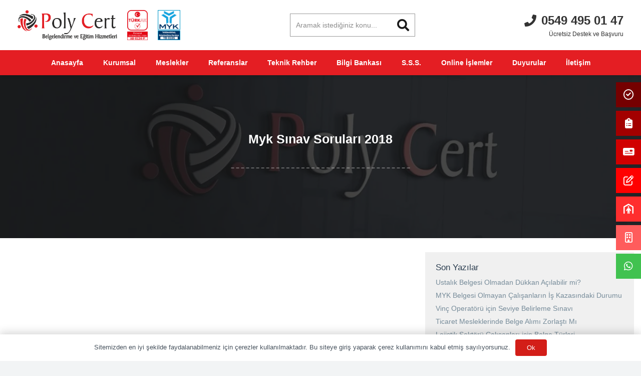

--- FILE ---
content_type: text/html; charset=UTF-8
request_url: https://www.polybelge.com/myk-sinav-sorulari-2018/
body_size: 29473
content:
<!DOCTYPE HTML><html lang="tr" prefix="og: https://ogp.me/ns#"><head><script data-no-optimize="1">var litespeed_docref=sessionStorage.getItem("litespeed_docref");litespeed_docref&&(Object.defineProperty(document,"referrer",{get:function(){return litespeed_docref}}),sessionStorage.removeItem("litespeed_docref"));</script><meta charset="UTF-8"><title>Myk Sınav Soruları 2018 - Poly Cert Mesleki Yeterlilik Belgelendirme Kurumu (MYK)</title><meta name="robots" content="follow, index, max-snippet:-1, max-video-preview:-1, max-image-preview:large"/><link rel="canonical" href="https://www.polybelge.com/myk-sinav-sorulari-2018/" /><meta property="og:locale" content="tr_TR" /><meta property="og:type" content="article" /><meta property="og:title" content="Myk Sınav Soruları 2018 - Poly Cert Mesleki Yeterlilik Belgelendirme Kurumu (MYK)" /><meta property="og:url" content="https://www.polybelge.com/myk-sinav-sorulari-2018/" /><meta property="og:site_name" content="Poly Cert" /><meta property="article:section" content="Genel" /><meta property="og:image" content="https://i0.wp.com/www.polybelge.com/wp-content/uploads/2020/03/poly-cert-3d-logo-e1583862570841.jpg" /><meta property="og:image:secure_url" content="https://i0.wp.com/www.polybelge.com/wp-content/uploads/2020/03/poly-cert-3d-logo-e1583862570841.jpg" /><meta property="og:image:width" content="1200" /><meta property="og:image:height" content="900" /><meta property="og:image:alt" content="poly cert" /><meta property="og:image:type" content="image/jpeg" /><meta property="article:published_time" content="2020-02-20T15:48:54+03:00" /><meta name="twitter:card" content="summary_large_image" /><meta name="twitter:title" content="Myk Sınav Soruları 2018 - Poly Cert Mesleki Yeterlilik Belgelendirme Kurumu (MYK)" /><meta name="twitter:image" content="https://i0.wp.com/www.polybelge.com/wp-content/uploads/2020/03/poly-cert-3d-logo-e1583862570841.jpg" /><meta name="twitter:label1" content="Yazan" /><meta name="twitter:data1" content="lfdijital" /><meta name="twitter:label2" content="Okuma süresi" /><meta name="twitter:data2" content="Bir dakikadan az" /> <script type="application/ld+json" class="rank-math-schema">{"@context":"https://schema.org","@graph":[{"@type":"Organization","@id":"https://www.polybelge.com/#organization","name":"Poly Cert","url":"https://www.polybelge.com","logo":{"@type":"ImageObject","@id":"https://www.polybelge.com/#logo","url":"https://www.polybelge.com/wp-content/uploads/2024/03/polycert-favicon-e1611773599992.png","contentUrl":"https://www.polybelge.com/wp-content/uploads/2024/03/polycert-favicon-e1611773599992.png","caption":"Poly Cert","inLanguage":"tr","width":"16","height":"16"}},{"@type":"WebSite","@id":"https://www.polybelge.com/#website","url":"https://www.polybelge.com","name":"Poly Cert","alternateName":"poly cert","publisher":{"@id":"https://www.polybelge.com/#organization"},"inLanguage":"tr"},{"@type":"ImageObject","@id":"https://i0.wp.com/www.polybelge.com/wp-content/uploads/2020/03/poly-cert-3d-logo-e1583862570841.jpg?fit=1200%2C900&amp;ssl=1","url":"https://i0.wp.com/www.polybelge.com/wp-content/uploads/2020/03/poly-cert-3d-logo-e1583862570841.jpg?fit=1200%2C900&amp;ssl=1","width":"1200","height":"900","caption":"poly cert","inLanguage":"tr"},{"@type":"BreadcrumbList","@id":"https://www.polybelge.com/myk-sinav-sorulari-2018/#breadcrumb","itemListElement":[{"@type":"ListItem","position":"1","item":{"@id":"https://www.polybelge.com","name":"Anasayfa"}},{"@type":"ListItem","position":"2","item":{"@id":"https://www.polybelge.com/myk-sinav-sorulari-2018/","name":"Myk S\u0131nav Sorular\u0131 2018"}}]},{"@type":"WebPage","@id":"https://www.polybelge.com/myk-sinav-sorulari-2018/#webpage","url":"https://www.polybelge.com/myk-sinav-sorulari-2018/","name":"Myk S\u0131nav Sorular\u0131 2018 - Poly Cert Mesleki Yeterlilik Belgelendirme Kurumu (MYK)","datePublished":"2020-02-20T15:48:54+03:00","dateModified":"2020-02-20T15:48:54+03:00","isPartOf":{"@id":"https://www.polybelge.com/#website"},"primaryImageOfPage":{"@id":"https://i0.wp.com/www.polybelge.com/wp-content/uploads/2020/03/poly-cert-3d-logo-e1583862570841.jpg?fit=1200%2C900&amp;ssl=1"},"inLanguage":"tr","breadcrumb":{"@id":"https://www.polybelge.com/myk-sinav-sorulari-2018/#breadcrumb"}},{"@type":"Person","@id":"https://www.polybelge.com/author/lfdijital/","name":"lfdijital","url":"https://www.polybelge.com/author/lfdijital/","image":{"@type":"ImageObject","@id":"https://www.polybelge.com/wp-content/litespeed/avatar/35b4cf351208ac01d88219a9d5d0bf4b.jpg?ver=1768979571","url":"https://www.polybelge.com/wp-content/litespeed/avatar/35b4cf351208ac01d88219a9d5d0bf4b.jpg?ver=1768979571","caption":"lfdijital","inLanguage":"tr"},"sameAs":["https://www.polybelge.com"],"worksFor":{"@id":"https://www.polybelge.com/#organization"}},{"@type":"BlogPosting","headline":"Myk S\u0131nav Sorular\u0131 2018 - Poly Cert Mesleki Yeterlilik Belgelendirme Kurumu (MYK)","datePublished":"2020-02-20T15:48:54+03:00","dateModified":"2020-02-20T15:48:54+03:00","author":{"@id":"https://www.polybelge.com/author/lfdijital/","name":"lfdijital"},"publisher":{"@id":"https://www.polybelge.com/#organization"},"name":"Myk S\u0131nav Sorular\u0131 2018 - Poly Cert Mesleki Yeterlilik Belgelendirme Kurumu (MYK)","@id":"https://www.polybelge.com/myk-sinav-sorulari-2018/#richSnippet","isPartOf":{"@id":"https://www.polybelge.com/myk-sinav-sorulari-2018/#webpage"},"image":{"@id":"https://i0.wp.com/www.polybelge.com/wp-content/uploads/2020/03/poly-cert-3d-logo-e1583862570841.jpg?fit=1200%2C900&amp;ssl=1"},"inLanguage":"tr","mainEntityOfPage":{"@id":"https://www.polybelge.com/myk-sinav-sorulari-2018/#webpage"}}]}</script> <link rel='dns-prefetch' href='//stats.wp.com' /><link rel='dns-prefetch' href='//fonts.googleapis.com' /><link rel='preconnect' href='//i0.wp.com' /><link rel='preconnect' href='//c0.wp.com' /><link rel="alternate" type="application/rss+xml" title="Poly Cert Mesleki Yeterlilik Belgelendirme Kurumu (MYK) &raquo; akışı" href="https://www.polybelge.com/feed/" /><link rel="alternate" type="application/rss+xml" title="Poly Cert Mesleki Yeterlilik Belgelendirme Kurumu (MYK) &raquo; yorum akışı" href="https://www.polybelge.com/comments/feed/" /><link rel="alternate" title="oEmbed (JSON)" type="application/json+oembed" href="https://www.polybelge.com/wp-json/oembed/1.0/embed?url=https%3A%2F%2Fwww.polybelge.com%2Fmyk-sinav-sorulari-2018%2F" /><link rel="alternate" title="oEmbed (XML)" type="text/xml+oembed" href="https://www.polybelge.com/wp-json/oembed/1.0/embed?url=https%3A%2F%2Fwww.polybelge.com%2Fmyk-sinav-sorulari-2018%2F&#038;format=xml" /><meta name="viewport" content="width=device-width, initial-scale=1"><meta name="SKYPE_TOOLBAR" content="SKYPE_TOOLBAR_PARSER_COMPATIBLE"><meta name="theme-color" content="#384b5f"> <script src="//www.googletagmanager.com/gtag/js?id=G-YE1FPFMG2R"  data-cfasync="false" data-wpfc-render="false" async></script> <script data-cfasync="false" data-wpfc-render="false">var mi_version = '9.11.1';
				var mi_track_user = true;
				var mi_no_track_reason = '';
								var MonsterInsightsDefaultLocations = {"page_location":"https:\/\/www.polybelge.com\/myk-sinav-sorulari-2018\/"};
								if ( typeof MonsterInsightsPrivacyGuardFilter === 'function' ) {
					var MonsterInsightsLocations = (typeof MonsterInsightsExcludeQuery === 'object') ? MonsterInsightsPrivacyGuardFilter( MonsterInsightsExcludeQuery ) : MonsterInsightsPrivacyGuardFilter( MonsterInsightsDefaultLocations );
				} else {
					var MonsterInsightsLocations = (typeof MonsterInsightsExcludeQuery === 'object') ? MonsterInsightsExcludeQuery : MonsterInsightsDefaultLocations;
				}

								var disableStrs = [
										'ga-disable-G-YE1FPFMG2R',
									];

				/* Function to detect opted out users */
				function __gtagTrackerIsOptedOut() {
					for (var index = 0; index < disableStrs.length; index++) {
						if (document.cookie.indexOf(disableStrs[index] + '=true') > -1) {
							return true;
						}
					}

					return false;
				}

				/* Disable tracking if the opt-out cookie exists. */
				if (__gtagTrackerIsOptedOut()) {
					for (var index = 0; index < disableStrs.length; index++) {
						window[disableStrs[index]] = true;
					}
				}

				/* Opt-out function */
				function __gtagTrackerOptout() {
					for (var index = 0; index < disableStrs.length; index++) {
						document.cookie = disableStrs[index] + '=true; expires=Thu, 31 Dec 2099 23:59:59 UTC; path=/';
						window[disableStrs[index]] = true;
					}
				}

				if ('undefined' === typeof gaOptout) {
					function gaOptout() {
						__gtagTrackerOptout();
					}
				}
								window.dataLayer = window.dataLayer || [];

				window.MonsterInsightsDualTracker = {
					helpers: {},
					trackers: {},
				};
				if (mi_track_user) {
					function __gtagDataLayer() {
						dataLayer.push(arguments);
					}

					function __gtagTracker(type, name, parameters) {
						if (!parameters) {
							parameters = {};
						}

						if (parameters.send_to) {
							__gtagDataLayer.apply(null, arguments);
							return;
						}

						if (type === 'event') {
														parameters.send_to = monsterinsights_frontend.v4_id;
							var hookName = name;
							if (typeof parameters['event_category'] !== 'undefined') {
								hookName = parameters['event_category'] + ':' + name;
							}

							if (typeof MonsterInsightsDualTracker.trackers[hookName] !== 'undefined') {
								MonsterInsightsDualTracker.trackers[hookName](parameters);
							} else {
								__gtagDataLayer('event', name, parameters);
							}
							
						} else {
							__gtagDataLayer.apply(null, arguments);
						}
					}

					__gtagTracker('js', new Date());
					__gtagTracker('set', {
						'developer_id.dZGIzZG': true,
											});
					if ( MonsterInsightsLocations.page_location ) {
						__gtagTracker('set', MonsterInsightsLocations);
					}
										__gtagTracker('config', 'G-YE1FPFMG2R', {"forceSSL":"true","link_attribution":"true"} );
										window.gtag = __gtagTracker;										(function () {
						/* https://developers.google.com/analytics/devguides/collection/analyticsjs/ */
						/* ga and __gaTracker compatibility shim. */
						var noopfn = function () {
							return null;
						};
						var newtracker = function () {
							return new Tracker();
						};
						var Tracker = function () {
							return null;
						};
						var p = Tracker.prototype;
						p.get = noopfn;
						p.set = noopfn;
						p.send = function () {
							var args = Array.prototype.slice.call(arguments);
							args.unshift('send');
							__gaTracker.apply(null, args);
						};
						var __gaTracker = function () {
							var len = arguments.length;
							if (len === 0) {
								return;
							}
							var f = arguments[len - 1];
							if (typeof f !== 'object' || f === null || typeof f.hitCallback !== 'function') {
								if ('send' === arguments[0]) {
									var hitConverted, hitObject = false, action;
									if ('event' === arguments[1]) {
										if ('undefined' !== typeof arguments[3]) {
											hitObject = {
												'eventAction': arguments[3],
												'eventCategory': arguments[2],
												'eventLabel': arguments[4],
												'value': arguments[5] ? arguments[5] : 1,
											}
										}
									}
									if ('pageview' === arguments[1]) {
										if ('undefined' !== typeof arguments[2]) {
											hitObject = {
												'eventAction': 'page_view',
												'page_path': arguments[2],
											}
										}
									}
									if (typeof arguments[2] === 'object') {
										hitObject = arguments[2];
									}
									if (typeof arguments[5] === 'object') {
										Object.assign(hitObject, arguments[5]);
									}
									if ('undefined' !== typeof arguments[1].hitType) {
										hitObject = arguments[1];
										if ('pageview' === hitObject.hitType) {
											hitObject.eventAction = 'page_view';
										}
									}
									if (hitObject) {
										action = 'timing' === arguments[1].hitType ? 'timing_complete' : hitObject.eventAction;
										hitConverted = mapArgs(hitObject);
										__gtagTracker('event', action, hitConverted);
									}
								}
								return;
							}

							function mapArgs(args) {
								var arg, hit = {};
								var gaMap = {
									'eventCategory': 'event_category',
									'eventAction': 'event_action',
									'eventLabel': 'event_label',
									'eventValue': 'event_value',
									'nonInteraction': 'non_interaction',
									'timingCategory': 'event_category',
									'timingVar': 'name',
									'timingValue': 'value',
									'timingLabel': 'event_label',
									'page': 'page_path',
									'location': 'page_location',
									'title': 'page_title',
									'referrer' : 'page_referrer',
								};
								for (arg in args) {
																		if (!(!args.hasOwnProperty(arg) || !gaMap.hasOwnProperty(arg))) {
										hit[gaMap[arg]] = args[arg];
									} else {
										hit[arg] = args[arg];
									}
								}
								return hit;
							}

							try {
								f.hitCallback();
							} catch (ex) {
							}
						};
						__gaTracker.create = newtracker;
						__gaTracker.getByName = newtracker;
						__gaTracker.getAll = function () {
							return [];
						};
						__gaTracker.remove = noopfn;
						__gaTracker.loaded = true;
						window['__gaTracker'] = __gaTracker;
					})();
									} else {
										console.log("");
					(function () {
						function __gtagTracker() {
							return null;
						}

						window['__gtagTracker'] = __gtagTracker;
						window['gtag'] = __gtagTracker;
					})();
									}</script> <style id='wp-img-auto-sizes-contain-inline-css'>img:is([sizes=auto i],[sizes^="auto," i]){contain-intrinsic-size:3000px 1500px}
/*# sourceURL=wp-img-auto-sizes-contain-inline-css */</style><link data-optimized="2" rel="stylesheet" href="https://www.polybelge.com/wp-content/litespeed/css/37d587050e7edd1cb4b863170ee12dc1.css?ver=07784" /> <script defer src="https://www.polybelge.com/wp-content/plugins/google-analytics-for-wordpress/assets/js/frontend-gtag.min.js" id="monsterinsights-frontend-script-js" data-wp-strategy="async"></script> <script data-cfasync="false" data-wpfc-render="false" id='monsterinsights-frontend-script-js-extra'>var monsterinsights_frontend = {"js_events_tracking":"true","download_extensions":"doc,pdf,ppt,zip,xls,docx,pptx,xlsx","inbound_paths":"[{\"path\":\"\\\/go\\\/\",\"label\":\"affiliate\"},{\"path\":\"\\\/recommend\\\/\",\"label\":\"affiliate\"}]","home_url":"https:\/\/www.polybelge.com","hash_tracking":"false","v4_id":"G-YE1FPFMG2R"};</script> <script defer src="https://www.polybelge.com/wp-includes/js/jquery/jquery.min.js" id="jquery-core-js"></script> <script defer id="jquery-mCustomScrollbar-js-extra" src="[data-uri]"></script> <script defer src="data:text/javascript;base64,"></script><link rel="https://api.w.org/" href="https://www.polybelge.com/wp-json/" /><link rel="alternate" title="JSON" type="application/json" href="https://www.polybelge.com/wp-json/wp/v2/posts/1992" /><link rel="EditURI" type="application/rsd+xml" title="RSD" href="https://www.polybelge.com/xmlrpc.php?rsd" /><link rel='shortlink' href='https://www.polybelge.com/?p=1992' /><style>img#wpstats{display:none}</style> <script defer id="us_add_no_touch" src="[data-uri]"></script> <meta name="generator" content="Powered by WPBakery Page Builder - drag and drop page builder for WordPress."/><meta name="generator" content="Powered by Slider Revolution 6.7.10 - responsive, Mobile-Friendly Slider Plugin for WordPress with comfortable drag and drop interface." /><link rel="icon" href="https://i0.wp.com/www.polybelge.com/wp-content/uploads/2024/03/polycert-favicon-e1611773599992.png?fit=16%2C16&#038;ssl=1" sizes="32x32" /><link rel="icon" href="https://i0.wp.com/www.polybelge.com/wp-content/uploads/2024/03/polycert-favicon-e1611773599992.png?fit=16%2C16&#038;ssl=1" sizes="192x192" /><link rel="apple-touch-icon" href="https://i0.wp.com/www.polybelge.com/wp-content/uploads/2024/03/polycert-favicon-e1611773599992.png?fit=16%2C16&#038;ssl=1" /><meta name="msapplication-TileImage" content="https://i0.wp.com/www.polybelge.com/wp-content/uploads/2024/03/polycert-favicon-e1611773599992.png?fit=16%2C16&#038;ssl=1" /> <noscript><style>.wpb_animate_when_almost_visible { opacity: 1; }</style></noscript><style id="us-icon-fonts">@font-face{font-display:block;font-style:normal;font-family:"fontawesome";font-weight:900;src:url("https://www.polybelge.com/wp-content/themes/Impreza/fonts/fa-solid-900.woff2?ver=8.23.2") format("woff2")}.fas{font-family:"fontawesome";font-weight:900}@font-face{font-display:block;font-style:normal;font-family:"fontawesome";font-weight:400;src:url("https://www.polybelge.com/wp-content/themes/Impreza/fonts/fa-regular-400.woff2?ver=8.23.2") format("woff2")}.far{font-family:"fontawesome";font-weight:400}@font-face{font-display:block;font-style:normal;font-family:"fontawesome";font-weight:300;src:url("https://www.polybelge.com/wp-content/themes/Impreza/fonts/fa-light-300.woff2?ver=8.23.2") format("woff2")}.fal{font-family:"fontawesome";font-weight:300}@font-face{font-display:block;font-style:normal;font-family:"Font Awesome 5 Duotone";font-weight:900;src:url("https://www.polybelge.com/wp-content/themes/Impreza/fonts/fa-duotone-900.woff2?ver=8.23.2") format("woff2")}.fad{font-family:"Font Awesome 5 Duotone";font-weight:900}.fad{position:relative}.fad:before{position:absolute}.fad:after{opacity:0.4}@font-face{font-display:block;font-style:normal;font-family:"Font Awesome 5 Brands";font-weight:400;src:url("https://www.polybelge.com/wp-content/themes/Impreza/fonts/fa-brands-400.woff2?ver=8.23.2") format("woff2")}.fab{font-family:"Font Awesome 5 Brands";font-weight:400}@font-face{font-display:block;font-style:normal;font-family:"Material Icons";font-weight:400;src:url("https://www.polybelge.com/wp-content/themes/Impreza/fonts/material-icons.woff2?ver=8.23.2") format("woff2")}.material-icons{font-family:"Material Icons";font-weight:400}</style><style id="us-theme-options-css">:root{--color-header-middle-bg:#ffffff;--color-header-middle-bg-grad:#ffffff;--color-header-middle-text:#333333;--color-header-middle-text-hover:rgba(211,30,24,0.75);--color-header-transparent-bg:transparent;--color-header-transparent-bg-grad:transparent;--color-header-transparent-text:#ffffff;--color-header-transparent-text-hover:#8bc3d6;--color-chrome-toolbar:#384b5f;--color-chrome-toolbar-grad:#384b5f;--color-header-top-bg:#384b5f;--color-header-top-bg-grad:#384b5f;--color-header-top-text:#ced6de;--color-header-top-text-hover:#d31e18;--color-header-top-transparent-bg:rgba(0,0,0,0.2);--color-header-top-transparent-bg-grad:rgba(0,0,0,0.2);--color-header-top-transparent-text:#ffffff;--color-header-top-transparent-text-hover:#1a1a1a;--color-content-bg:#ffffff;--color-content-bg-grad:#ffffff;--color-content-bg-alt:#f2f4f5;--color-content-bg-alt-grad:#f2f4f5;--color-content-border:#e4e8eb;--color-content-heading:#2c3e50;--color-content-heading-grad:#2c3e50;--color-content-text:#46515c;--color-content-link:#778c9a;--color-content-link-hover:#d31e18;--color-content-primary:#778c9a;--color-content-primary-grad:#778c9a;--color-content-secondary:#d31e18;--color-content-secondary-grad:#d31e18;--color-content-faded:#9aa7b5;--color-content-overlay:rgba(0,0,0,0.75);--color-content-overlay-grad:rgba(0,0,0,0.75);--color-alt-content-bg:#8f0000;--color-alt-content-bg-grad:linear-gradient(360deg,#8f0000,#f70000);--color-alt-content-bg-alt:#ffffff;--color-alt-content-bg-alt-grad:#ffffff;--color-alt-content-border:#e3e6e8;--color-alt-content-heading:#2c3e50;--color-alt-content-heading-grad:#2c3e50;--color-alt-content-text:#46515c;--color-alt-content-link:#778c9a;--color-alt-content-link-hover:#d31e18;--color-alt-content-primary:#778c9a;--color-alt-content-primary-grad:#778c9a;--color-alt-content-secondary:#d31e18;--color-alt-content-secondary-grad:#d31e18;--color-alt-content-faded:#9aa7b5;--color-alt-content-overlay:rgba(67,169,209,0.85);--color-alt-content-overlay-grad:rgba(67,169,209,0.85);--color-footer-bg:#384b5f;--color-footer-bg-grad:#384b5f;--color-footer-bg-alt:#2c3e50;--color-footer-bg-alt-grad:#2c3e50;--color-footer-border:#44586e;--color-footer-heading:#cccccc;--color-footer-heading-grad:#cccccc;--color-footer-text:#9aa7b5;--color-footer-link:#edf0f2;--color-footer-link-hover:#d31e18;--color-subfooter-bg:#2c3e50;--color-subfooter-bg-grad:#2c3e50;--color-subfooter-bg-alt:#384b5f;--color-subfooter-bg-alt-grad:#384b5f;--color-subfooter-border:#384b5f;--color-subfooter-heading:#cccccc;--color-subfooter-heading-grad:#cccccc;--color-subfooter-text:#9aa7b5;--color-subfooter-link:#edf0f2;--color-subfooter-link-hover:#d31e18;--color-content-primary-faded:rgba(119,140,154,0.15);--box-shadow:0 5px 15px rgba(0,0,0,.15);--box-shadow-up:0 -5px 15px rgba(0,0,0,.15);--site-canvas-width:1300px;--site-content-width:1240px;--site-sidebar-width:25%;--text-block-margin-bottom:0rem;--inputs-font-size:1rem;--inputs-height:3.2rem;--inputs-padding:0.8rem;--inputs-border-width:1px;--inputs-text-color:#1a1a1a}:root{--font-family:Nunito,sans-serif;--font-size:14px;--line-height:18px;--font-weight:400;--bold-font-weight:700;--h1-font-family:Nunito,sans-serif;--h1-font-size:max( 3rem,3vw );--h1-line-height:1.2;--h1-font-weight:400;--h1-bold-font-weight:700;--h1-text-transform:none;--h1-font-style:normal;--h1-letter-spacing:0em;--h1-margin-bottom:0.6em;--h2-font-family:var(--h1-font-family);--h2-font-size:max( 1.8rem,1.8vw );--h2-line-height:1.2;--h2-font-weight:var(--h1-font-weight);--h2-bold-font-weight:var(--h1-bold-font-weight);--h2-text-transform:var(--h1-text-transform);--h2-font-style:var(--h1-font-style);--h2-letter-spacing:0em;--h2-margin-bottom:0.6em;--h3-font-family:var(--h1-font-family);--h3-font-size:max( 1.4rem,1.4vw );--h3-line-height:1.2;--h3-font-weight:500;--h3-bold-font-weight:var(--h1-bold-font-weight);--h3-text-transform:var(--h1-text-transform);--h3-font-style:var(--h1-font-style);--h3-letter-spacing:0em;--h3-margin-bottom:0.6em;--h4-font-family:var(--h1-font-family);--h4-font-size:max( 1.2rem,1.2vw );--h4-line-height:1.2;--h4-font-weight:500;--h4-bold-font-weight:var(--h1-bold-font-weight);--h4-text-transform:var(--h1-text-transform);--h4-font-style:var(--h1-font-style);--h4-letter-spacing:0em;--h4-margin-bottom:0.6em;--h4-color:#384b5f;--h5-font-family:Nunito,sans-serif;--h5-font-size:max( 1.1rem,1.1vw );--h5-line-height:1.2;--h5-font-weight:var(--h1-font-weight);--h5-bold-font-weight:var(--h1-bold-font-weight);--h5-text-transform:var(--h1-text-transform);--h5-font-style:var(--h1-font-style);--h5-letter-spacing:0em;--h5-margin-bottom:0.6em;--h6-font-family:var(--h1-font-family);--h6-font-size:max( 1rem,1vw );--h6-line-height:1.2;--h6-font-weight:var(--h1-font-weight);--h6-bold-font-weight:var(--h1-bold-font-weight);--h6-text-transform:var(--h1-text-transform);--h6-font-style:var(--h1-font-style);--h6-letter-spacing:0em;--h6-margin-bottom:0.6em}@media (max-width:600px){:root{--line-height:17px}}h1{font-family:var(--h1-font-family,inherit);font-weight:var(--h1-font-weight,inherit);font-size:var(--h1-font-size,inherit);font-style:var(--h1-font-style,inherit);line-height:var(--h1-line-height,1.4);letter-spacing:var(--h1-letter-spacing,inherit);text-transform:var(--h1-text-transform,inherit);margin-bottom:var(--h1-margin-bottom,1.5rem)}h1>strong{font-weight:var(--h1-bold-font-weight,bold)}h2{font-family:var(--h2-font-family,inherit);font-weight:var(--h2-font-weight,inherit);font-size:var(--h2-font-size,inherit);font-style:var(--h2-font-style,inherit);line-height:var(--h2-line-height,1.4);letter-spacing:var(--h2-letter-spacing,inherit);text-transform:var(--h2-text-transform,inherit);margin-bottom:var(--h2-margin-bottom,1.5rem)}h2>strong{font-weight:var(--h2-bold-font-weight,bold)}h3{font-family:var(--h3-font-family,inherit);font-weight:var(--h3-font-weight,inherit);font-size:var(--h3-font-size,inherit);font-style:var(--h3-font-style,inherit);line-height:var(--h3-line-height,1.4);letter-spacing:var(--h3-letter-spacing,inherit);text-transform:var(--h3-text-transform,inherit);margin-bottom:var(--h3-margin-bottom,1.5rem)}h3>strong{font-weight:var(--h3-bold-font-weight,bold)}h4{font-family:var(--h4-font-family,inherit);font-weight:var(--h4-font-weight,inherit);font-size:var(--h4-font-size,inherit);font-style:var(--h4-font-style,inherit);line-height:var(--h4-line-height,1.4);letter-spacing:var(--h4-letter-spacing,inherit);text-transform:var(--h4-text-transform,inherit);margin-bottom:var(--h4-margin-bottom,1.5rem)}h4>strong{font-weight:var(--h4-bold-font-weight,bold)}h4{color:var(--h4-color,inherit)}h5{font-family:var(--h5-font-family,inherit);font-weight:var(--h5-font-weight,inherit);font-size:var(--h5-font-size,inherit);font-style:var(--h5-font-style,inherit);line-height:var(--h5-line-height,1.4);letter-spacing:var(--h5-letter-spacing,inherit);text-transform:var(--h5-text-transform,inherit);margin-bottom:var(--h5-margin-bottom,1.5rem)}h5>strong{font-weight:var(--h5-bold-font-weight,bold)}h6{font-family:var(--h6-font-family,inherit);font-weight:var(--h6-font-weight,inherit);font-size:var(--h6-font-size,inherit);font-style:var(--h6-font-style,inherit);line-height:var(--h6-line-height,1.4);letter-spacing:var(--h6-letter-spacing,inherit);text-transform:var(--h6-text-transform,inherit);margin-bottom:var(--h6-margin-bottom,1.5rem)}h6>strong{font-weight:var(--h6-bold-font-weight,bold)}body{background:var(--color-content-bg-alt)}@media (max-width:1310px){.l-main .aligncenter{max-width:calc(100vw - 5rem)}}@media (min-width:1281px){body.usb_preview .hide_on_default{opacity:0.25!important}.vc_hidden-lg,body:not(.usb_preview) .hide_on_default{display:none!important}.default_align_left{text-align:left;justify-content:flex-start}.default_align_right{text-align:right;justify-content:flex-end}.default_align_center{text-align:center;justify-content:center}.w-hwrapper.default_align_center>*{margin-left:calc( var(--hwrapper-gap,1.2rem) / 2 );margin-right:calc( var(--hwrapper-gap,1.2rem) / 2 )}.default_align_justify{justify-content:space-between}.w-hwrapper>.default_align_justify,.default_align_justify>.w-btn{width:100%}}@media (min-width:1025px) and (max-width:1280px){body.usb_preview .hide_on_laptops{opacity:0.25!important}.vc_hidden-md,body:not(.usb_preview) .hide_on_laptops{display:none!important}.laptops_align_left{text-align:left;justify-content:flex-start}.laptops_align_right{text-align:right;justify-content:flex-end}.laptops_align_center{text-align:center;justify-content:center}.w-hwrapper.laptops_align_center>*{margin-left:calc( var(--hwrapper-gap,1.2rem) / 2 );margin-right:calc( var(--hwrapper-gap,1.2rem) / 2 )}.laptops_align_justify{justify-content:space-between}.w-hwrapper>.laptops_align_justify,.laptops_align_justify>.w-btn{width:100%}.g-cols.via_grid[style*="--laptops-gap"]{grid-gap:var(--laptops-gap,3rem)}}@media (min-width:601px) and (max-width:1024px){body.usb_preview .hide_on_tablets{opacity:0.25!important}.vc_hidden-sm,body:not(.usb_preview) .hide_on_tablets{display:none!important}.tablets_align_left{text-align:left;justify-content:flex-start}.tablets_align_right{text-align:right;justify-content:flex-end}.tablets_align_center{text-align:center;justify-content:center}.w-hwrapper.tablets_align_center>*{margin-left:calc( var(--hwrapper-gap,1.2rem) / 2 );margin-right:calc( var(--hwrapper-gap,1.2rem) / 2 )}.tablets_align_justify{justify-content:space-between}.w-hwrapper>.tablets_align_justify,.tablets_align_justify>.w-btn{width:100%}.g-cols.via_grid[style*="--tablets-gap"]{grid-gap:var(--tablets-gap,3rem)}}@media (max-width:600px){body.usb_preview .hide_on_mobiles{opacity:0.25!important}.vc_hidden-xs,body:not(.usb_preview) .hide_on_mobiles{display:none!important}.mobiles_align_left{text-align:left;justify-content:flex-start}.mobiles_align_right{text-align:right;justify-content:flex-end}.mobiles_align_center{text-align:center;justify-content:center}.w-hwrapper.mobiles_align_center>*{margin-left:calc( var(--hwrapper-gap,1.2rem) / 2 );margin-right:calc( var(--hwrapper-gap,1.2rem) / 2 )}.mobiles_align_justify{justify-content:space-between}.w-hwrapper>.mobiles_align_justify,.mobiles_align_justify>.w-btn{width:100%}.w-hwrapper.stack_on_mobiles{display:block}.w-hwrapper.stack_on_mobiles>*{display:block;margin:0 0 var(--hwrapper-gap,1.2rem)}.w-hwrapper.stack_on_mobiles>:last-child{margin-bottom:0}.g-cols.via_grid[style*="--mobiles-gap"]{grid-gap:var(--mobiles-gap,1.5rem)}}@media (max-width:600px){.g-cols.type_default>div[class*="vc_col-xs-"]{margin-top:1rem;margin-bottom:1rem}.g-cols>div:not([class*="vc_col-xs-"]){width:100%;margin:0 0 1.5rem}.g-cols.reversed>div:last-of-type{order:-1}.g-cols.type_boxes>div,.g-cols.reversed>div:first-child,.g-cols:not(.reversed)>div:last-child,.g-cols>div.has_bg_color{margin-bottom:0}.vc_col-xs-1{width:8.3333%}.vc_col-xs-2{width:16.6666%}.vc_col-xs-1\/5{width:20%}.vc_col-xs-3{width:25%}.vc_col-xs-4{width:33.3333%}.vc_col-xs-2\/5{width:40%}.vc_col-xs-5{width:41.6666%}.vc_col-xs-6{width:50%}.vc_col-xs-7{width:58.3333%}.vc_col-xs-3\/5{width:60%}.vc_col-xs-8{width:66.6666%}.vc_col-xs-9{width:75%}.vc_col-xs-4\/5{width:80%}.vc_col-xs-10{width:83.3333%}.vc_col-xs-11{width:91.6666%}.vc_col-xs-12{width:100%}.vc_col-xs-offset-0{margin-left:0}.vc_col-xs-offset-1{margin-left:8.3333%}.vc_col-xs-offset-2{margin-left:16.6666%}.vc_col-xs-offset-1\/5{margin-left:20%}.vc_col-xs-offset-3{margin-left:25%}.vc_col-xs-offset-4{margin-left:33.3333%}.vc_col-xs-offset-2\/5{margin-left:40%}.vc_col-xs-offset-5{margin-left:41.6666%}.vc_col-xs-offset-6{margin-left:50%}.vc_col-xs-offset-7{margin-left:58.3333%}.vc_col-xs-offset-3\/5{margin-left:60%}.vc_col-xs-offset-8{margin-left:66.6666%}.vc_col-xs-offset-9{margin-left:75%}.vc_col-xs-offset-4\/5{margin-left:80%}.vc_col-xs-offset-10{margin-left:83.3333%}.vc_col-xs-offset-11{margin-left:91.6666%}.vc_col-xs-offset-12{margin-left:100%}}@media (min-width:601px){.vc_col-sm-1{width:8.3333%}.vc_col-sm-2{width:16.6666%}.vc_col-sm-1\/5{width:20%}.vc_col-sm-3{width:25%}.vc_col-sm-4{width:33.3333%}.vc_col-sm-2\/5{width:40%}.vc_col-sm-5{width:41.6666%}.vc_col-sm-6{width:50%}.vc_col-sm-7{width:58.3333%}.vc_col-sm-3\/5{width:60%}.vc_col-sm-8{width:66.6666%}.vc_col-sm-9{width:75%}.vc_col-sm-4\/5{width:80%}.vc_col-sm-10{width:83.3333%}.vc_col-sm-11{width:91.6666%}.vc_col-sm-12{width:100%}.vc_col-sm-offset-0{margin-left:0}.vc_col-sm-offset-1{margin-left:8.3333%}.vc_col-sm-offset-2{margin-left:16.6666%}.vc_col-sm-offset-1\/5{margin-left:20%}.vc_col-sm-offset-3{margin-left:25%}.vc_col-sm-offset-4{margin-left:33.3333%}.vc_col-sm-offset-2\/5{margin-left:40%}.vc_col-sm-offset-5{margin-left:41.6666%}.vc_col-sm-offset-6{margin-left:50%}.vc_col-sm-offset-7{margin-left:58.3333%}.vc_col-sm-offset-3\/5{margin-left:60%}.vc_col-sm-offset-8{margin-left:66.6666%}.vc_col-sm-offset-9{margin-left:75%}.vc_col-sm-offset-4\/5{margin-left:80%}.vc_col-sm-offset-10{margin-left:83.3333%}.vc_col-sm-offset-11{margin-left:91.6666%}.vc_col-sm-offset-12{margin-left:100%}}@media (min-width:1025px){.vc_col-md-1{width:8.3333%}.vc_col-md-2{width:16.6666%}.vc_col-md-1\/5{width:20%}.vc_col-md-3{width:25%}.vc_col-md-4{width:33.3333%}.vc_col-md-2\/5{width:40%}.vc_col-md-5{width:41.6666%}.vc_col-md-6{width:50%}.vc_col-md-7{width:58.3333%}.vc_col-md-3\/5{width:60%}.vc_col-md-8{width:66.6666%}.vc_col-md-9{width:75%}.vc_col-md-4\/5{width:80%}.vc_col-md-10{width:83.3333%}.vc_col-md-11{width:91.6666%}.vc_col-md-12{width:100%}.vc_col-md-offset-0{margin-left:0}.vc_col-md-offset-1{margin-left:8.3333%}.vc_col-md-offset-2{margin-left:16.6666%}.vc_col-md-offset-1\/5{margin-left:20%}.vc_col-md-offset-3{margin-left:25%}.vc_col-md-offset-4{margin-left:33.3333%}.vc_col-md-offset-2\/5{margin-left:40%}.vc_col-md-offset-5{margin-left:41.6666%}.vc_col-md-offset-6{margin-left:50%}.vc_col-md-offset-7{margin-left:58.3333%}.vc_col-md-offset-3\/5{margin-left:60%}.vc_col-md-offset-8{margin-left:66.6666%}.vc_col-md-offset-9{margin-left:75%}.vc_col-md-offset-4\/5{margin-left:80%}.vc_col-md-offset-10{margin-left:83.3333%}.vc_col-md-offset-11{margin-left:91.6666%}.vc_col-md-offset-12{margin-left:100%}}@media (min-width:1281px){.vc_col-lg-1{width:8.3333%}.vc_col-lg-2{width:16.6666%}.vc_col-lg-1\/5{width:20%}.vc_col-lg-3{width:25%}.vc_col-lg-4{width:33.3333%}.vc_col-lg-2\/5{width:40%}.vc_col-lg-5{width:41.6666%}.vc_col-lg-6{width:50%}.vc_col-lg-7{width:58.3333%}.vc_col-lg-3\/5{width:60%}.vc_col-lg-8{width:66.6666%}.vc_col-lg-9{width:75%}.vc_col-lg-4\/5{width:80%}.vc_col-lg-10{width:83.3333%}.vc_col-lg-11{width:91.6666%}.vc_col-lg-12{width:100%}.vc_col-lg-offset-0{margin-left:0}.vc_col-lg-offset-1{margin-left:8.3333%}.vc_col-lg-offset-2{margin-left:16.6666%}.vc_col-lg-offset-1\/5{margin-left:20%}.vc_col-lg-offset-3{margin-left:25%}.vc_col-lg-offset-4{margin-left:33.3333%}.vc_col-lg-offset-2\/5{margin-left:40%}.vc_col-lg-offset-5{margin-left:41.6666%}.vc_col-lg-offset-6{margin-left:50%}.vc_col-lg-offset-7{margin-left:58.3333%}.vc_col-lg-offset-3\/5{margin-left:60%}.vc_col-lg-offset-8{margin-left:66.6666%}.vc_col-lg-offset-9{margin-left:75%}.vc_col-lg-offset-4\/5{margin-left:80%}.vc_col-lg-offset-10{margin-left:83.3333%}.vc_col-lg-offset-11{margin-left:91.6666%}.vc_col-lg-offset-12{margin-left:100%}}@media (min-width:601px) and (max-width:1024px){.g-cols.via_flex.type_default>div[class*="vc_col-md-"],.g-cols.via_flex.type_default>div[class*="vc_col-lg-"]{margin-top:1rem;margin-bottom:1rem}}@media (min-width:1025px) and (max-width:1280px){.g-cols.via_flex.type_default>div[class*="vc_col-lg-"]{margin-top:1rem;margin-bottom:1rem}}@media (max-width:599px){.l-canvas{overflow:hidden}.g-cols.stacking_default.reversed>div:last-of-type{order:-1}.g-cols.stacking_default.via_flex>div:not([class*="vc_col-xs"]){width:100%;margin:0 0 1.5rem}.g-cols.stacking_default.via_grid.mobiles-cols_1{grid-template-columns:100%}.g-cols.stacking_default.via_flex.type_boxes>div,.g-cols.stacking_default.via_flex.reversed>div:first-child,.g-cols.stacking_default.via_flex:not(.reversed)>div:last-child,.g-cols.stacking_default.via_flex>div.has_bg_color{margin-bottom:0}.g-cols.stacking_default.via_flex.type_default>.wpb_column.stretched{margin-left:-1rem;margin-right:-1rem}.g-cols.stacking_default.via_grid.mobiles-cols_1>.wpb_column.stretched,.g-cols.stacking_default.via_flex.type_boxes>.wpb_column.stretched{margin-left:-2.5rem;margin-right:-2.5rem;width:auto}.vc_column-inner.type_sticky>.wpb_wrapper,.vc_column_container.type_sticky>.vc_column-inner{top:0!important}}@media (min-width:600px){body:not(.rtl) .l-section.for_sidebar.at_left>div>.l-sidebar,.rtl .l-section.for_sidebar.at_right>div>.l-sidebar{order:-1}.vc_column_container.type_sticky>.vc_column-inner,.vc_column-inner.type_sticky>.wpb_wrapper{position:-webkit-sticky;position:sticky}.l-section.type_sticky{position:-webkit-sticky;position:sticky;top:0;z-index:11;transition:top 0.3s cubic-bezier(.78,.13,.15,.86) 0.1s}.header_hor .l-header.post_fixed.sticky_auto_hide{z-index:12}.admin-bar .l-section.type_sticky{top:32px}.l-section.type_sticky>.l-section-h{transition:padding-top 0.3s}.header_hor .l-header.pos_fixed:not(.down)~.l-main .l-section.type_sticky:not(:first-of-type){top:var(--header-sticky-height)}.admin-bar.header_hor .l-header.pos_fixed:not(.down)~.l-main .l-section.type_sticky:not(:first-of-type){top:calc( var(--header-sticky-height) + 32px )}.header_hor .l-header.pos_fixed.sticky:not(.down)~.l-main .l-section.type_sticky:first-of-type>.l-section-h{padding-top:var(--header-sticky-height)}.header_hor.headerinpos_bottom .l-header.pos_fixed.sticky:not(.down)~.l-main .l-section.type_sticky:first-of-type>.l-section-h{padding-bottom:var(--header-sticky-height)!important}}@media screen and (min-width:1310px){.g-cols.via_flex.type_default>.wpb_column.stretched:first-of-type{margin-left:min( calc( var(--site-content-width) / 2 + 0px / 2 + 1.5rem - 50vw),-1rem )}.g-cols.via_flex.type_default>.wpb_column.stretched:last-of-type{margin-right:min( calc( var(--site-content-width) / 2 + 0px / 2 + 1.5rem - 50vw),-1rem )}.l-main .alignfull, .w-separator.width_screen,.g-cols.via_grid>.wpb_column.stretched:first-of-type,.g-cols.via_flex.type_boxes>.wpb_column.stretched:first-of-type{margin-left:min( calc( var(--site-content-width) / 2 + 0px / 2 - 50vw ),-2.5rem )}.l-main .alignfull, .w-separator.width_screen,.g-cols.via_grid>.wpb_column.stretched:last-of-type,.g-cols.via_flex.type_boxes>.wpb_column.stretched:last-of-type{margin-right:min( calc( var(--site-content-width) / 2 + 0px / 2 - 50vw ),-2.5rem )}}@media (max-width:600px){.w-form-row.for_submit[style*=btn-size-mobiles] .w-btn{font-size:var(--btn-size-mobiles)!important}}a,button,input[type=submit],.ui-slider-handle{outline:none!important}.w-toplink,.w-header-show{background:rgba(0,0,0,0.3)}.no-touch .w-toplink.active:hover,.no-touch .w-header-show:hover{background:var(--color-content-primary-grad)}button[type=submit]:not(.w-btn),input[type=submit]:not(.w-btn),.us-nav-style_1>*,.navstyle_1>.owl-nav button,.us-btn-style_1{font-size:14px;line-height:1.2!important;font-weight:500;font-style:normal;text-transform:none;letter-spacing:0em;border-radius:0.3em;padding:0.7em 1.8em;background:#d31e18;border-color:transparent;color:#ffffff!important}button[type=submit]:not(.w-btn):before,input[type=submit]:not(.w-btn),.us-nav-style_1>*:before,.navstyle_1>.owl-nav button:before,.us-btn-style_1:before{border-width:0px}.no-touch button[type=submit]:not(.w-btn):hover,.no-touch input[type=submit]:not(.w-btn):hover,.us-nav-style_1>span.current,.no-touch .us-nav-style_1>a:hover,.no-touch .navstyle_1>.owl-nav button:hover,.no-touch .us-btn-style_1:hover{background:#cd1d17;border-color:transparent;color:#ffffff!important}.us-nav-style_1>*{min-width:calc(1.2em + 2 * 0.7em)}.us-nav-style_3>*,.navstyle_3>.owl-nav button,.us-btn-style_3{font-size:14px;line-height:1.20!important;font-weight:500;font-style:normal;text-transform:none;letter-spacing:0em;border-radius:0.3em;padding:0.7em 2em;background:#00782a;border-color:transparent;color:#ffffff!important}.us-nav-style_3>*:before,.navstyle_3>.owl-nav button:before,.us-btn-style_3:before{border-width:0px}.us-nav-style_3>span.current,.no-touch .us-nav-style_3>a:hover,.no-touch .navstyle_3>.owl-nav button:hover,.no-touch .us-btn-style_3:hover{background:#015e22;border-color:transparent;color:#ffffff!important}.us-nav-style_3>*{min-width:calc(1.20em + 2 * 0.7em)}.us-nav-style_2>*,.navstyle_2>.owl-nav button,.us-btn-style_2{font-size:16px;line-height:1.2!important;font-weight:500;font-style:normal;text-transform:none;letter-spacing:0em;border-radius:0.2em;padding:0.7em 2.0em;background:#abbdca;border-color:transparent;color:#d6dde5!important}.us-nav-style_2>*:before,.navstyle_2>.owl-nav button:before,.us-btn-style_2:before{border-width:0px}.us-nav-style_2>span.current,.no-touch .us-nav-style_2>a:hover,.no-touch .navstyle_2>.owl-nav button:hover,.no-touch .us-btn-style_2:hover{background:#abbdca;border-color:transparent;color:#ffffff!important}.us-nav-style_2>*{min-width:calc(1.2em + 2 * 0.7em)}.w-filter.state_desktop.style_drop_default .w-filter-item-title,.w-color-swatch,.select2-selection,select,textarea,input:not([type=submit]){font-weight:400;letter-spacing:0em;border-radius:;border-color:#999999;color:#1a1a1a}.w-filter.state_desktop.style_drop_default .w-filter-item-title:focus,.select2-container--open .select2-selection,select:focus,textarea:focus,input:not([type=submit]):focus{border-color:#999999!important;color:#cd1d17!important}.w-form-row.focused .w-form-row-field>i{color:#cd1d17}.w-form-row.move_label .w-form-row-label{font-size:1rem;top:calc(3.2rem/2 + 1px - 0.7em);margin:0 0.8rem;background:var(--color-content-bg-grad);color:#1a1a1a}.w-form-row.with_icon.move_label .w-form-row-label{margin-left:calc(1.6em + 0.8rem)}.color_alternate .w-form-row.move_label .w-form-row-label{background:var(--color-alt-content-bg-grad)}.color_footer-top .w-form-row.move_label .w-form-row-label{background:var(--color-subfooter-bg-grad)}.color_footer-bottom .w-form-row.move_label .w-form-row-label{background:var(--color-footer-bg-grad)}.leaflet-default-icon-path{background-image:url(https://www.polybelge.com/wp-content/themes/Impreza/common/css/vendor/images/marker-icon.png)}</style><style id="us-current-header-css">.l-subheader.at_middle,.l-subheader.at_middle .w-dropdown-list,.l-subheader.at_middle .type_mobile .w-nav-list.level_1{background:var(--color-header-middle-bg);color:var(--color-header-middle-text)}.no-touch .l-subheader.at_middle a:hover,.no-touch .l-header.bg_transparent .l-subheader.at_middle .w-dropdown.opened a:hover{color:var(--color-header-middle-text-hover)}.l-header.bg_transparent:not(.sticky) .l-subheader.at_middle{background:var(--color-header-transparent-bg);color:var(--color-header-transparent-text)}.no-touch .l-header.bg_transparent:not(.sticky) .at_middle .w-cart-link:hover,.no-touch .l-header.bg_transparent:not(.sticky) .at_middle .w-text a:hover,.no-touch .l-header.bg_transparent:not(.sticky) .at_middle .w-html a:hover,.no-touch .l-header.bg_transparent:not(.sticky) .at_middle .w-nav>a:hover,.no-touch .l-header.bg_transparent:not(.sticky) .at_middle .w-menu a:hover,.no-touch .l-header.bg_transparent:not(.sticky) .at_middle .w-search>a:hover,.no-touch .l-header.bg_transparent:not(.sticky) .at_middle .w-dropdown a:hover,.no-touch .l-header.bg_transparent:not(.sticky) .at_middle .type_desktop .menu-item.level_1:hover>a{color:var(--color-header-transparent-text-hover)}.l-subheader.at_bottom,.l-subheader.at_bottom .w-dropdown-list,.l-subheader.at_bottom .type_mobile .w-nav-list.level_1{background:#e41e23;color:#ffffff}.no-touch .l-subheader.at_bottom a:hover,.no-touch .l-header.bg_transparent .l-subheader.at_bottom .w-dropdown.opened a:hover{color:#e41e23}.l-header.bg_transparent:not(.sticky) .l-subheader.at_bottom{background:var(--color-header-transparent-bg);color:var(--color-header-transparent-text)}.no-touch .l-header.bg_transparent:not(.sticky) .at_bottom .w-cart-link:hover,.no-touch .l-header.bg_transparent:not(.sticky) .at_bottom .w-text a:hover,.no-touch .l-header.bg_transparent:not(.sticky) .at_bottom .w-html a:hover,.no-touch .l-header.bg_transparent:not(.sticky) .at_bottom .w-nav>a:hover,.no-touch .l-header.bg_transparent:not(.sticky) .at_bottom .w-menu a:hover,.no-touch .l-header.bg_transparent:not(.sticky) .at_bottom .w-search>a:hover,.no-touch .l-header.bg_transparent:not(.sticky) .at_bottom .w-dropdown a:hover,.no-touch .l-header.bg_transparent:not(.sticky) .at_bottom .type_desktop .menu-item.level_1:hover>a{color:var(--color-header-transparent-text-hover)}.header_ver .l-header{background:var(--color-header-middle-bg);color:var(--color-header-middle-text)}@media (min-width:1281px){.hidden_for_default{display:none!important}.l-subheader.at_top{display:none}.l-header{position:relative;z-index:111;width:100%}.l-subheader{margin:0 auto}.l-subheader.width_full{padding-left:1.5rem;padding-right:1.5rem}.l-subheader-h{display:flex;align-items:center;position:relative;margin:0 auto;max-width:var(--site-content-width,1200px);height:inherit}.w-header-show{display:none}.l-header.pos_fixed{position:fixed;left:0}.l-header.pos_fixed:not(.notransition) .l-subheader{transition-property:transform,background,box-shadow,line-height,height;transition-duration:.3s;transition-timing-function:cubic-bezier(.78,.13,.15,.86)}.headerinpos_bottom.sticky_first_section .l-header.pos_fixed{position:fixed!important}.header_hor .l-header.sticky_auto_hide{transition:transform .3s cubic-bezier(.78,.13,.15,.86) .1s}.header_hor .l-header.sticky_auto_hide.down{transform:translateY(-110%)}.l-header.bg_transparent:not(.sticky) .l-subheader{box-shadow:none!important;background:none}.l-header.bg_transparent~.l-main .l-section.width_full.height_auto:first-of-type>.l-section-h{padding-top:0!important;padding-bottom:0!important}.l-header.pos_static.bg_transparent{position:absolute;left:0}.l-subheader.width_full .l-subheader-h{max-width:none!important}.l-header.shadow_thin .l-subheader.at_middle,.l-header.shadow_thin .l-subheader.at_bottom{box-shadow:0 1px 0 rgba(0,0,0,0.08)}.l-header.shadow_wide .l-subheader.at_middle,.l-header.shadow_wide .l-subheader.at_bottom{box-shadow:0 3px 5px -1px rgba(0,0,0,0.1),0 2px 1px -1px rgba(0,0,0,0.05)}.header_hor .l-subheader-cell>.w-cart{margin-left:0;margin-right:0}:root{--header-height:150px;--header-sticky-height:50px}.l-header:before{content:'150'}.l-header.sticky:before{content:'50'}.l-subheader.at_top{line-height:40px;height:40px}.l-header.sticky .l-subheader.at_top{line-height:0px;height:0px;overflow:hidden}.l-subheader.at_middle{line-height:100px;height:100px}.l-header.sticky .l-subheader.at_middle{line-height:0px;height:0px;overflow:hidden}.l-subheader.at_bottom{line-height:50px;height:50px}.l-header.sticky .l-subheader.at_bottom{line-height:50px;height:50px}.headerinpos_above .l-header.pos_fixed{overflow:hidden;transition:transform 0.3s;transform:translate3d(0,-100%,0)}.headerinpos_above .l-header.pos_fixed.sticky{overflow:visible;transform:none}.headerinpos_above .l-header.pos_fixed~.l-section>.l-section-h,.headerinpos_above .l-header.pos_fixed~.l-main .l-section:first-of-type>.l-section-h{padding-top:0!important}.headerinpos_below .l-header.pos_fixed:not(.sticky){position:absolute;top:100%}.headerinpos_below .l-header.pos_fixed~.l-main>.l-section:first-of-type>.l-section-h{padding-top:0!important}.headerinpos_below .l-header.pos_fixed~.l-main .l-section.full_height:nth-of-type(2){min-height:100vh}.headerinpos_below .l-header.pos_fixed~.l-main>.l-section:nth-of-type(2)>.l-section-h{padding-top:var(--header-height)}.headerinpos_bottom .l-header.pos_fixed:not(.sticky){position:absolute;top:100vh}.headerinpos_bottom .l-header.pos_fixed~.l-main>.l-section:first-of-type>.l-section-h{padding-top:0!important}.headerinpos_bottom .l-header.pos_fixed~.l-main>.l-section:first-of-type>.l-section-h{padding-bottom:var(--header-height)}.headerinpos_bottom .l-header.pos_fixed.bg_transparent~.l-main .l-section.valign_center:not(.height_auto):first-of-type>.l-section-h{top:calc( var(--header-height) / 2 )}.headerinpos_bottom .l-header.pos_fixed:not(.sticky) .w-cart-dropdown,.headerinpos_bottom .l-header.pos_fixed:not(.sticky) .w-nav.type_desktop .w-nav-list.level_2{bottom:100%;transform-origin:0 100%}.headerinpos_bottom .l-header.pos_fixed:not(.sticky) .w-nav.type_mobile.m_layout_dropdown .w-nav-list.level_1{top:auto;bottom:100%;box-shadow:var(--box-shadow-up)}.headerinpos_bottom .l-header.pos_fixed:not(.sticky) .w-nav.type_desktop .w-nav-list.level_3,.headerinpos_bottom .l-header.pos_fixed:not(.sticky) .w-nav.type_desktop .w-nav-list.level_4{top:auto;bottom:0;transform-origin:0 100%}.headerinpos_bottom .l-header.pos_fixed:not(.sticky) .w-dropdown-list{top:auto;bottom:-0.4em;padding-top:0.4em;padding-bottom:2.4em}.admin-bar .l-header.pos_static.bg_solid~.l-main .l-section.full_height:first-of-type{min-height:calc( 100vh - var(--header-height) - 32px )}.admin-bar .l-header.pos_fixed:not(.sticky_auto_hide)~.l-main .l-section.full_height:not(:first-of-type){min-height:calc( 100vh - var(--header-sticky-height) - 32px )}.admin-bar.headerinpos_below .l-header.pos_fixed~.l-main .l-section.full_height:nth-of-type(2){min-height:calc(100vh - 32px)}}@media (min-width:1025px) and (max-width:1280px){.hidden_for_laptops{display:none!important}.l-subheader.at_top{display:none}.l-header{position:relative;z-index:111;width:100%}.l-subheader{margin:0 auto}.l-subheader.width_full{padding-left:1.5rem;padding-right:1.5rem}.l-subheader-h{display:flex;align-items:center;position:relative;margin:0 auto;max-width:var(--site-content-width,1200px);height:inherit}.w-header-show{display:none}.l-header.pos_fixed{position:fixed;left:0}.l-header.pos_fixed:not(.notransition) .l-subheader{transition-property:transform,background,box-shadow,line-height,height;transition-duration:.3s;transition-timing-function:cubic-bezier(.78,.13,.15,.86)}.headerinpos_bottom.sticky_first_section .l-header.pos_fixed{position:fixed!important}.header_hor .l-header.sticky_auto_hide{transition:transform .3s cubic-bezier(.78,.13,.15,.86) .1s}.header_hor .l-header.sticky_auto_hide.down{transform:translateY(-110%)}.l-header.bg_transparent:not(.sticky) .l-subheader{box-shadow:none!important;background:none}.l-header.bg_transparent~.l-main .l-section.width_full.height_auto:first-of-type>.l-section-h{padding-top:0!important;padding-bottom:0!important}.l-header.pos_static.bg_transparent{position:absolute;left:0}.l-subheader.width_full .l-subheader-h{max-width:none!important}.l-header.shadow_thin .l-subheader.at_middle,.l-header.shadow_thin .l-subheader.at_bottom{box-shadow:0 1px 0 rgba(0,0,0,0.08)}.l-header.shadow_wide .l-subheader.at_middle,.l-header.shadow_wide .l-subheader.at_bottom{box-shadow:0 3px 5px -1px rgba(0,0,0,0.1),0 2px 1px -1px rgba(0,0,0,0.05)}.header_hor .l-subheader-cell>.w-cart{margin-left:0;margin-right:0}:root{--header-height:150px;--header-sticky-height:50px}.l-header:before{content:'150'}.l-header.sticky:before{content:'50'}.l-subheader.at_top{line-height:40px;height:40px}.l-header.sticky .l-subheader.at_top{line-height:0px;height:0px;overflow:hidden}.l-subheader.at_middle{line-height:100px;height:100px}.l-header.sticky .l-subheader.at_middle{line-height:0px;height:0px;overflow:hidden}.l-subheader.at_bottom{line-height:50px;height:50px}.l-header.sticky .l-subheader.at_bottom{line-height:50px;height:50px}.headerinpos_above .l-header.pos_fixed{overflow:hidden;transition:transform 0.3s;transform:translate3d(0,-100%,0)}.headerinpos_above .l-header.pos_fixed.sticky{overflow:visible;transform:none}.headerinpos_above .l-header.pos_fixed~.l-section>.l-section-h,.headerinpos_above .l-header.pos_fixed~.l-main .l-section:first-of-type>.l-section-h{padding-top:0!important}.headerinpos_below .l-header.pos_fixed:not(.sticky){position:absolute;top:100%}.headerinpos_below .l-header.pos_fixed~.l-main>.l-section:first-of-type>.l-section-h{padding-top:0!important}.headerinpos_below .l-header.pos_fixed~.l-main .l-section.full_height:nth-of-type(2){min-height:100vh}.headerinpos_below .l-header.pos_fixed~.l-main>.l-section:nth-of-type(2)>.l-section-h{padding-top:var(--header-height)}.headerinpos_bottom .l-header.pos_fixed:not(.sticky){position:absolute;top:100vh}.headerinpos_bottom .l-header.pos_fixed~.l-main>.l-section:first-of-type>.l-section-h{padding-top:0!important}.headerinpos_bottom .l-header.pos_fixed~.l-main>.l-section:first-of-type>.l-section-h{padding-bottom:var(--header-height)}.headerinpos_bottom .l-header.pos_fixed.bg_transparent~.l-main .l-section.valign_center:not(.height_auto):first-of-type>.l-section-h{top:calc( var(--header-height) / 2 )}.headerinpos_bottom .l-header.pos_fixed:not(.sticky) .w-cart-dropdown,.headerinpos_bottom .l-header.pos_fixed:not(.sticky) .w-nav.type_desktop .w-nav-list.level_2{bottom:100%;transform-origin:0 100%}.headerinpos_bottom .l-header.pos_fixed:not(.sticky) .w-nav.type_mobile.m_layout_dropdown .w-nav-list.level_1{top:auto;bottom:100%;box-shadow:var(--box-shadow-up)}.headerinpos_bottom .l-header.pos_fixed:not(.sticky) .w-nav.type_desktop .w-nav-list.level_3,.headerinpos_bottom .l-header.pos_fixed:not(.sticky) .w-nav.type_desktop .w-nav-list.level_4{top:auto;bottom:0;transform-origin:0 100%}.headerinpos_bottom .l-header.pos_fixed:not(.sticky) .w-dropdown-list{top:auto;bottom:-0.4em;padding-top:0.4em;padding-bottom:2.4em}.admin-bar .l-header.pos_static.bg_solid~.l-main .l-section.full_height:first-of-type{min-height:calc( 100vh - var(--header-height) - 32px )}.admin-bar .l-header.pos_fixed:not(.sticky_auto_hide)~.l-main .l-section.full_height:not(:first-of-type){min-height:calc( 100vh - var(--header-sticky-height) - 32px )}.admin-bar.headerinpos_below .l-header.pos_fixed~.l-main .l-section.full_height:nth-of-type(2){min-height:calc(100vh - 32px)}}@media (min-width:601px) and (max-width:1024px){.hidden_for_tablets{display:none!important}.l-subheader.at_top{display:none}.l-header{position:relative;z-index:111;width:100%}.l-subheader{margin:0 auto}.l-subheader.width_full{padding-left:1.5rem;padding-right:1.5rem}.l-subheader-h{display:flex;align-items:center;position:relative;margin:0 auto;max-width:var(--site-content-width,1200px);height:inherit}.w-header-show{display:none}.l-header.pos_fixed{position:fixed;left:0}.l-header.pos_fixed:not(.notransition) .l-subheader{transition-property:transform,background,box-shadow,line-height,height;transition-duration:.3s;transition-timing-function:cubic-bezier(.78,.13,.15,.86)}.headerinpos_bottom.sticky_first_section .l-header.pos_fixed{position:fixed!important}.header_hor .l-header.sticky_auto_hide{transition:transform .3s cubic-bezier(.78,.13,.15,.86) .1s}.header_hor .l-header.sticky_auto_hide.down{transform:translateY(-110%)}.l-header.bg_transparent:not(.sticky) .l-subheader{box-shadow:none!important;background:none}.l-header.bg_transparent~.l-main .l-section.width_full.height_auto:first-of-type>.l-section-h{padding-top:0!important;padding-bottom:0!important}.l-header.pos_static.bg_transparent{position:absolute;left:0}.l-subheader.width_full .l-subheader-h{max-width:none!important}.l-header.shadow_thin .l-subheader.at_middle,.l-header.shadow_thin .l-subheader.at_bottom{box-shadow:0 1px 0 rgba(0,0,0,0.08)}.l-header.shadow_wide .l-subheader.at_middle,.l-header.shadow_wide .l-subheader.at_bottom{box-shadow:0 3px 5px -1px rgba(0,0,0,0.1),0 2px 1px -1px rgba(0,0,0,0.05)}.header_hor .l-subheader-cell>.w-cart{margin-left:0;margin-right:0}:root{--header-height:130px;--header-sticky-height:110px}.l-header:before{content:'130'}.l-header.sticky:before{content:'110'}.l-subheader.at_top{line-height:40px;height:40px}.l-header.sticky .l-subheader.at_top{line-height:0px;height:0px;overflow:hidden}.l-subheader.at_middle{line-height:80px;height:80px}.l-header.sticky .l-subheader.at_middle{line-height:60px;height:60px}.l-subheader.at_bottom{line-height:50px;height:50px}.l-header.sticky .l-subheader.at_bottom{line-height:50px;height:50px}}@media (max-width:600px){.hidden_for_mobiles{display:none!important}.l-subheader.at_top{display:none}.l-header{position:relative;z-index:111;width:100%}.l-subheader{margin:0 auto}.l-subheader.width_full{padding-left:1.5rem;padding-right:1.5rem}.l-subheader-h{display:flex;align-items:center;position:relative;margin:0 auto;max-width:var(--site-content-width,1200px);height:inherit}.w-header-show{display:none}.l-header.pos_fixed{position:fixed;left:0}.l-header.pos_fixed:not(.notransition) .l-subheader{transition-property:transform,background,box-shadow,line-height,height;transition-duration:.3s;transition-timing-function:cubic-bezier(.78,.13,.15,.86)}.headerinpos_bottom.sticky_first_section .l-header.pos_fixed{position:fixed!important}.header_hor .l-header.sticky_auto_hide{transition:transform .3s cubic-bezier(.78,.13,.15,.86) .1s}.header_hor .l-header.sticky_auto_hide.down{transform:translateY(-110%)}.l-header.bg_transparent:not(.sticky) .l-subheader{box-shadow:none!important;background:none}.l-header.bg_transparent~.l-main .l-section.width_full.height_auto:first-of-type>.l-section-h{padding-top:0!important;padding-bottom:0!important}.l-header.pos_static.bg_transparent{position:absolute;left:0}.l-subheader.width_full .l-subheader-h{max-width:none!important}.l-header.shadow_thin .l-subheader.at_middle,.l-header.shadow_thin .l-subheader.at_bottom{box-shadow:0 1px 0 rgba(0,0,0,0.08)}.l-header.shadow_wide .l-subheader.at_middle,.l-header.shadow_wide .l-subheader.at_bottom{box-shadow:0 3px 5px -1px rgba(0,0,0,0.1),0 2px 1px -1px rgba(0,0,0,0.05)}.header_hor .l-subheader-cell>.w-cart{margin-left:0;margin-right:0}:root{--header-height:110px;--header-sticky-height:110px}.l-header:before{content:'110'}.l-header.sticky:before{content:'110'}.l-subheader.at_top{line-height:40px;height:40px}.l-header.sticky .l-subheader.at_top{line-height:0px;height:0px;overflow:hidden}.l-subheader.at_middle{line-height:60px;height:60px}.l-header.sticky .l-subheader.at_middle{line-height:60px;height:60px}.l-subheader.at_bottom{line-height:50px;height:50px}.l-header.sticky .l-subheader.at_bottom{line-height:50px;height:50px}}@media (min-width:1281px){.ush_image_1{height:60px!important}.l-header.sticky .ush_image_1{height:60px!important}}@media (min-width:1025px) and (max-width:1280px){.ush_image_1{height:60px!important}.l-header.sticky .ush_image_1{height:60px!important}}@media (min-width:601px) and (max-width:1024px){.ush_image_1{height:35px!important}.l-header.sticky .ush_image_1{height:35px!important}}@media (max-width:600px){.ush_image_1{height:35px!important}.l-header.sticky .ush_image_1{height:35px!important}}@media (min-width:1281px){.ush_image_2{height:60px!important}.l-header.sticky .ush_image_2{height:60px!important}}@media (min-width:1025px) and (max-width:1280px){.ush_image_2{height:60px!important}.l-header.sticky .ush_image_2{height:60px!important}}@media (min-width:601px) and (max-width:1024px){.ush_image_2{height:35px!important}.l-header.sticky .ush_image_2{height:35px!important}}@media (max-width:600px){.ush_image_2{height:35px!important}.l-header.sticky .ush_image_2{height:35px!important}}@media (min-width:1281px){.ush_image_3{height:60px!important}.l-header.sticky .ush_image_3{height:60px!important}}@media (min-width:1025px) and (max-width:1280px){.ush_image_3{height:60px!important}.l-header.sticky .ush_image_3{height:60px!important}}@media (min-width:601px) and (max-width:1024px){.ush_image_3{height:35px!important}.l-header.sticky .ush_image_3{height:35px!important}}@media (max-width:600px){.ush_image_3{height:35px!important}.l-header.sticky .ush_image_3{height:35px!important}}.header_hor .ush_menu_1.type_desktop .menu-item.level_1>a:not(.w-btn){padding-left:20px;padding-right:20px}.header_hor .ush_menu_1.type_desktop .menu-item.level_1>a.w-btn{margin-left:20px;margin-right:20px}.header_hor .ush_menu_1.type_desktop.align-edges>.w-nav-list.level_1{margin-left:-20px;margin-right:-20px}.header_ver .ush_menu_1.type_desktop .menu-item.level_1>a:not(.w-btn){padding-top:20px;padding-bottom:20px}.header_ver .ush_menu_1.type_desktop .menu-item.level_1>a.w-btn{margin-top:20px;margin-bottom:20px}.ush_menu_1.type_desktop .menu-item:not(.level_1){font-size:1rem}.ush_menu_1.type_mobile .w-nav-anchor.level_1,.ush_menu_1.type_mobile .w-nav-anchor.level_1 + .w-nav-arrow{font-size:1.1rem}.ush_menu_1.type_mobile .w-nav-anchor:not(.level_1),.ush_menu_1.type_mobile .w-nav-anchor:not(.level_1) + .w-nav-arrow{font-size:0.9rem}@media (min-width:1281px){.ush_menu_1 .w-nav-icon{font-size:36px}}@media (min-width:1025px) and (max-width:1280px){.ush_menu_1 .w-nav-icon{font-size:32px}}@media (min-width:601px) and (max-width:1024px){.ush_menu_1 .w-nav-icon{font-size:28px}}@media (max-width:600px){.ush_menu_1 .w-nav-icon{font-size:24px}}.ush_menu_1 .w-nav-icon>div{border-width:3px}@media screen and (max-width:899px){.w-nav.ush_menu_1>.w-nav-list.level_1{display:none}.ush_menu_1 .w-nav-control{display:block}}.ush_menu_1 .w-nav-item.level_1>a:not(.w-btn):focus,.no-touch .ush_menu_1 .w-nav-item.level_1.opened>a:not(.w-btn),.no-touch .ush_menu_1 .w-nav-item.level_1:hover>a:not(.w-btn){background:#ffffff;color:var(--color-header-middle-text-hover)}.ush_menu_1 .w-nav-item.level_1.current-menu-item>a:not(.w-btn),.ush_menu_1 .w-nav-item.level_1.current-menu-ancestor>a:not(.w-btn),.ush_menu_1 .w-nav-item.level_1.current-page-ancestor>a:not(.w-btn){background:#ffffff;color:#cd1d17}.l-header.bg_transparent:not(.sticky) .ush_menu_1.type_desktop .w-nav-item.level_1.current-menu-item>a:not(.w-btn),.l-header.bg_transparent:not(.sticky) .ush_menu_1.type_desktop .w-nav-item.level_1.current-menu-ancestor>a:not(.w-btn),.l-header.bg_transparent:not(.sticky) .ush_menu_1.type_desktop .w-nav-item.level_1.current-page-ancestor>a:not(.w-btn){background:transparent;color:var(--color-header-transparent-text-hover)}.ush_menu_1 .w-nav-list:not(.level_1){background:var(--color-header-middle-bg);color:#333333}.no-touch .ush_menu_1 .w-nav-item:not(.level_1)>a:focus,.no-touch .ush_menu_1 .w-nav-item:not(.level_1):hover>a{background:#ffffff;color:var(--color-header-middle-text-hover)}.ush_menu_1 .w-nav-item:not(.level_1).current-menu-item>a,.ush_menu_1 .w-nav-item:not(.level_1).current-menu-ancestor>a,.ush_menu_1 .w-nav-item:not(.level_1).current-page-ancestor>a{background:#ffffff;color:var(--color-header-middle-text-hover)}.ush_search_1 .w-search-form{background:var(--color-content-bg);color:var(--color-content-text)}@media (min-width:1281px){.ush_search_1.layout_simple{max-width:440px}.ush_search_1.layout_modern.active{width:440px}.ush_search_1{font-size:18px}}@media (min-width:1025px) and (max-width:1280px){.ush_search_1.layout_simple{max-width:250px}.ush_search_1.layout_modern.active{width:250px}.ush_search_1{font-size:24px}}@media (min-width:601px) and (max-width:1024px){.ush_search_1.layout_simple{max-width:240px}.ush_search_1.layout_modern.active{width:240px}.ush_search_1{font-size:22px}}@media (max-width:600px){.ush_search_1{font-size:20px}}.ush_search_1{color:#cd1d17!important}.ush_text_2{color:#cd1d17!important;font-size:13px!important;font-weight:600!important}.ush_text_3{font-size:24px!important;font-weight:700!important;margin-bottom:0!important}.ush_text_4{font-size:12px!important}.ush_menu_1{font-weight:600!important}.ush_text_1{font-size:13px!important}.ush_text_5{font-size:13px!important}@media (min-width:601px) and (max-width:1024px){.ush_text_3{font-size:14px!important}}@media (max-width:600px){.ush_text_3{font-size:14px!important}}</style> <script defer src="[data-uri]"></script> <noscript><div><img src="https://mc.yandex.ru/watch/97360873" style="position:absolute; left:-9999px;" alt="" /></div></noscript><meta name="google-site-verification" content="TMx1KYQmJjMMQ6DyycaTTbpqCpU7MAz4EkEzkJzEeq0" /> <script defer src="https://www.googletagmanager.com/gtag/js?id=G-YE1FPFMG2R"></script> <script defer src="[data-uri]"></script><style id="us-design-options-css">.us_custom_9de87d4e{font-weight:700!important}.us_custom_0d15be52{background:#f5f5f5!important}.us_custom_900ad4fd{color:#ffffff!important;text-align:left!important;font-size:14px!important}.us_custom_7f386fda{margin-top:-70px!important}.us_custom_1802e5f9{font-size:10px!important}.us_custom_6df4bc3a{color:#ffffff!important}@media (min-width:601px) and (max-width:1024px){.us_custom_eeb3f56b{text-align:center!important}}@media (max-width:600px){.us_custom_eeb3f56b{text-align:center!important}}</style><style id='global-styles-inline-css'>:root{--wp--preset--aspect-ratio--square: 1;--wp--preset--aspect-ratio--4-3: 4/3;--wp--preset--aspect-ratio--3-4: 3/4;--wp--preset--aspect-ratio--3-2: 3/2;--wp--preset--aspect-ratio--2-3: 2/3;--wp--preset--aspect-ratio--16-9: 16/9;--wp--preset--aspect-ratio--9-16: 9/16;--wp--preset--color--black: #000000;--wp--preset--color--cyan-bluish-gray: #abb8c3;--wp--preset--color--white: #ffffff;--wp--preset--color--pale-pink: #f78da7;--wp--preset--color--vivid-red: #cf2e2e;--wp--preset--color--luminous-vivid-orange: #ff6900;--wp--preset--color--luminous-vivid-amber: #fcb900;--wp--preset--color--light-green-cyan: #7bdcb5;--wp--preset--color--vivid-green-cyan: #00d084;--wp--preset--color--pale-cyan-blue: #8ed1fc;--wp--preset--color--vivid-cyan-blue: #0693e3;--wp--preset--color--vivid-purple: #9b51e0;--wp--preset--gradient--vivid-cyan-blue-to-vivid-purple: linear-gradient(135deg,rgb(6,147,227) 0%,rgb(155,81,224) 100%);--wp--preset--gradient--light-green-cyan-to-vivid-green-cyan: linear-gradient(135deg,rgb(122,220,180) 0%,rgb(0,208,130) 100%);--wp--preset--gradient--luminous-vivid-amber-to-luminous-vivid-orange: linear-gradient(135deg,rgb(252,185,0) 0%,rgb(255,105,0) 100%);--wp--preset--gradient--luminous-vivid-orange-to-vivid-red: linear-gradient(135deg,rgb(255,105,0) 0%,rgb(207,46,46) 100%);--wp--preset--gradient--very-light-gray-to-cyan-bluish-gray: linear-gradient(135deg,rgb(238,238,238) 0%,rgb(169,184,195) 100%);--wp--preset--gradient--cool-to-warm-spectrum: linear-gradient(135deg,rgb(74,234,220) 0%,rgb(151,120,209) 20%,rgb(207,42,186) 40%,rgb(238,44,130) 60%,rgb(251,105,98) 80%,rgb(254,248,76) 100%);--wp--preset--gradient--blush-light-purple: linear-gradient(135deg,rgb(255,206,236) 0%,rgb(152,150,240) 100%);--wp--preset--gradient--blush-bordeaux: linear-gradient(135deg,rgb(254,205,165) 0%,rgb(254,45,45) 50%,rgb(107,0,62) 100%);--wp--preset--gradient--luminous-dusk: linear-gradient(135deg,rgb(255,203,112) 0%,rgb(199,81,192) 50%,rgb(65,88,208) 100%);--wp--preset--gradient--pale-ocean: linear-gradient(135deg,rgb(255,245,203) 0%,rgb(182,227,212) 50%,rgb(51,167,181) 100%);--wp--preset--gradient--electric-grass: linear-gradient(135deg,rgb(202,248,128) 0%,rgb(113,206,126) 100%);--wp--preset--gradient--midnight: linear-gradient(135deg,rgb(2,3,129) 0%,rgb(40,116,252) 100%);--wp--preset--font-size--small: 13px;--wp--preset--font-size--medium: 20px;--wp--preset--font-size--large: 36px;--wp--preset--font-size--x-large: 42px;--wp--preset--spacing--20: 0.44rem;--wp--preset--spacing--30: 0.67rem;--wp--preset--spacing--40: 1rem;--wp--preset--spacing--50: 1.5rem;--wp--preset--spacing--60: 2.25rem;--wp--preset--spacing--70: 3.38rem;--wp--preset--spacing--80: 5.06rem;--wp--preset--shadow--natural: 6px 6px 9px rgba(0, 0, 0, 0.2);--wp--preset--shadow--deep: 12px 12px 50px rgba(0, 0, 0, 0.4);--wp--preset--shadow--sharp: 6px 6px 0px rgba(0, 0, 0, 0.2);--wp--preset--shadow--outlined: 6px 6px 0px -3px rgb(255, 255, 255), 6px 6px rgb(0, 0, 0);--wp--preset--shadow--crisp: 6px 6px 0px rgb(0, 0, 0);}:where(.is-layout-flex){gap: 0.5em;}:where(.is-layout-grid){gap: 0.5em;}body .is-layout-flex{display: flex;}.is-layout-flex{flex-wrap: wrap;align-items: center;}.is-layout-flex > :is(*, div){margin: 0;}body .is-layout-grid{display: grid;}.is-layout-grid > :is(*, div){margin: 0;}:where(.wp-block-columns.is-layout-flex){gap: 2em;}:where(.wp-block-columns.is-layout-grid){gap: 2em;}:where(.wp-block-post-template.is-layout-flex){gap: 1.25em;}:where(.wp-block-post-template.is-layout-grid){gap: 1.25em;}.has-black-color{color: var(--wp--preset--color--black) !important;}.has-cyan-bluish-gray-color{color: var(--wp--preset--color--cyan-bluish-gray) !important;}.has-white-color{color: var(--wp--preset--color--white) !important;}.has-pale-pink-color{color: var(--wp--preset--color--pale-pink) !important;}.has-vivid-red-color{color: var(--wp--preset--color--vivid-red) !important;}.has-luminous-vivid-orange-color{color: var(--wp--preset--color--luminous-vivid-orange) !important;}.has-luminous-vivid-amber-color{color: var(--wp--preset--color--luminous-vivid-amber) !important;}.has-light-green-cyan-color{color: var(--wp--preset--color--light-green-cyan) !important;}.has-vivid-green-cyan-color{color: var(--wp--preset--color--vivid-green-cyan) !important;}.has-pale-cyan-blue-color{color: var(--wp--preset--color--pale-cyan-blue) !important;}.has-vivid-cyan-blue-color{color: var(--wp--preset--color--vivid-cyan-blue) !important;}.has-vivid-purple-color{color: var(--wp--preset--color--vivid-purple) !important;}.has-black-background-color{background-color: var(--wp--preset--color--black) !important;}.has-cyan-bluish-gray-background-color{background-color: var(--wp--preset--color--cyan-bluish-gray) !important;}.has-white-background-color{background-color: var(--wp--preset--color--white) !important;}.has-pale-pink-background-color{background-color: var(--wp--preset--color--pale-pink) !important;}.has-vivid-red-background-color{background-color: var(--wp--preset--color--vivid-red) !important;}.has-luminous-vivid-orange-background-color{background-color: var(--wp--preset--color--luminous-vivid-orange) !important;}.has-luminous-vivid-amber-background-color{background-color: var(--wp--preset--color--luminous-vivid-amber) !important;}.has-light-green-cyan-background-color{background-color: var(--wp--preset--color--light-green-cyan) !important;}.has-vivid-green-cyan-background-color{background-color: var(--wp--preset--color--vivid-green-cyan) !important;}.has-pale-cyan-blue-background-color{background-color: var(--wp--preset--color--pale-cyan-blue) !important;}.has-vivid-cyan-blue-background-color{background-color: var(--wp--preset--color--vivid-cyan-blue) !important;}.has-vivid-purple-background-color{background-color: var(--wp--preset--color--vivid-purple) !important;}.has-black-border-color{border-color: var(--wp--preset--color--black) !important;}.has-cyan-bluish-gray-border-color{border-color: var(--wp--preset--color--cyan-bluish-gray) !important;}.has-white-border-color{border-color: var(--wp--preset--color--white) !important;}.has-pale-pink-border-color{border-color: var(--wp--preset--color--pale-pink) !important;}.has-vivid-red-border-color{border-color: var(--wp--preset--color--vivid-red) !important;}.has-luminous-vivid-orange-border-color{border-color: var(--wp--preset--color--luminous-vivid-orange) !important;}.has-luminous-vivid-amber-border-color{border-color: var(--wp--preset--color--luminous-vivid-amber) !important;}.has-light-green-cyan-border-color{border-color: var(--wp--preset--color--light-green-cyan) !important;}.has-vivid-green-cyan-border-color{border-color: var(--wp--preset--color--vivid-green-cyan) !important;}.has-pale-cyan-blue-border-color{border-color: var(--wp--preset--color--pale-cyan-blue) !important;}.has-vivid-cyan-blue-border-color{border-color: var(--wp--preset--color--vivid-cyan-blue) !important;}.has-vivid-purple-border-color{border-color: var(--wp--preset--color--vivid-purple) !important;}.has-vivid-cyan-blue-to-vivid-purple-gradient-background{background: var(--wp--preset--gradient--vivid-cyan-blue-to-vivid-purple) !important;}.has-light-green-cyan-to-vivid-green-cyan-gradient-background{background: var(--wp--preset--gradient--light-green-cyan-to-vivid-green-cyan) !important;}.has-luminous-vivid-amber-to-luminous-vivid-orange-gradient-background{background: var(--wp--preset--gradient--luminous-vivid-amber-to-luminous-vivid-orange) !important;}.has-luminous-vivid-orange-to-vivid-red-gradient-background{background: var(--wp--preset--gradient--luminous-vivid-orange-to-vivid-red) !important;}.has-very-light-gray-to-cyan-bluish-gray-gradient-background{background: var(--wp--preset--gradient--very-light-gray-to-cyan-bluish-gray) !important;}.has-cool-to-warm-spectrum-gradient-background{background: var(--wp--preset--gradient--cool-to-warm-spectrum) !important;}.has-blush-light-purple-gradient-background{background: var(--wp--preset--gradient--blush-light-purple) !important;}.has-blush-bordeaux-gradient-background{background: var(--wp--preset--gradient--blush-bordeaux) !important;}.has-luminous-dusk-gradient-background{background: var(--wp--preset--gradient--luminous-dusk) !important;}.has-pale-ocean-gradient-background{background: var(--wp--preset--gradient--pale-ocean) !important;}.has-electric-grass-gradient-background{background: var(--wp--preset--gradient--electric-grass) !important;}.has-midnight-gradient-background{background: var(--wp--preset--gradient--midnight) !important;}.has-small-font-size{font-size: var(--wp--preset--font-size--small) !important;}.has-medium-font-size{font-size: var(--wp--preset--font-size--medium) !important;}.has-large-font-size{font-size: var(--wp--preset--font-size--large) !important;}.has-x-large-font-size{font-size: var(--wp--preset--font-size--x-large) !important;}
/*# sourceURL=global-styles-inline-css */</style><style id='rs-plugin-settings-inline-css'>#rs-demo-id {}
/*# sourceURL=rs-plugin-settings-inline-css */</style></head><body class="wp-singular post-template-default single single-post postid-1992 single-format-standard wp-theme-Impreza l-body Impreza_8.23.2 us-core_8.23.4 header_hor headerinpos_top state_default wpb-js-composer js-comp-ver-7.6 vc_responsive"><div class="l-canvas type_wide"><header id="page-header" class="l-header pos_static shadow_wide bg_solid id_12"><div class="l-subheader at_top"><div class="l-subheader-h"><div class="l-subheader-cell at_left"></div><div class="l-subheader-cell at_center"></div><div class="l-subheader-cell at_right"><div class="w-text hidden_for_mobiles ush_text_2 has_text_color nowrap icon_atleft"><a target="_blank" rel="nofollow" href="https://polycert.voc-tester.com/giris" class="w-text-h"><i class="fas fa-user"></i><span class="w-text-value">Online İşlemler</span></a></div><div class="w-text ush_text_1 nowrap"><a target="_blank" rel="nofollow" href="/sinav-ve-belgelendirme-ucret/" class="w-text-h"><span class="w-text-value">Ücret Listesi</span></a></div><div class="w-text ush_text_5 nowrap"><a target="_blank" rel="nofollow" href="/banka-hesap-bilgileri/" class="w-text-h"><span class="w-text-value">Banka Hesap Bilgileri</span></a></div></div></div></div><div class="l-subheader at_middle"><div class="l-subheader-h"><div class="l-subheader-cell at_left"><div class="w-image ush_image_1"><a href="/" aria-label="polycert-logo" class="w-image-h"><img data-lazyloaded="1" src="[data-uri]" width="339" height="102" data-src="https://i0.wp.com/www.polybelge.com/wp-content/uploads/2024/03/polycert-logo.png?fit=339%2C102&amp;ssl=1" class="attachment-large size-large" alt="" loading="lazy" decoding="async" data-srcset="https://i0.wp.com/www.polybelge.com/wp-content/uploads/2024/03/polycert-logo.png?w=339&amp;ssl=1 339w, https://i0.wp.com/www.polybelge.com/wp-content/uploads/2024/03/polycert-logo.png?resize=300%2C90&amp;ssl=1 300w, https://i0.wp.com/www.polybelge.com/wp-content/uploads/2024/03/polycert-logo.png?resize=150%2C45&amp;ssl=1 150w, https://i0.wp.com/www.polybelge.com/wp-content/uploads/2024/03/polycert-logo.png?resize=80%2C24&amp;ssl=1 80w, https://i0.wp.com/www.polybelge.com/wp-content/uploads/2024/03/polycert-logo.png?resize=40%2C12&amp;ssl=1 40w" data-sizes="auto, (max-width: 339px) 100vw, 339px" /></a></div><div class="w-image ush_image_2"><a target="_blank" rel="nofollow" href="https://www.turkak.org.tr/" aria-label="turkak" class="w-image-h"><img data-lazyloaded="1" src="[data-uri]" width="701" height="1024" data-src="https://i0.wp.com/www.polybelge.com/wp-content/uploads/2024/03/turkak.png?fit=701%2C1024&amp;ssl=1" class="attachment-large size-large" alt="" loading="lazy" decoding="async" data-srcset="https://i0.wp.com/www.polybelge.com/wp-content/uploads/2024/03/turkak.png?w=821&amp;ssl=1 821w, https://i0.wp.com/www.polybelge.com/wp-content/uploads/2024/03/turkak.png?resize=205%2C300&amp;ssl=1 205w, https://i0.wp.com/www.polybelge.com/wp-content/uploads/2024/03/turkak.png?resize=701%2C1024&amp;ssl=1 701w, https://i0.wp.com/www.polybelge.com/wp-content/uploads/2024/03/turkak.png?resize=103%2C150&amp;ssl=1 103w, https://i0.wp.com/www.polybelge.com/wp-content/uploads/2024/03/turkak.png?resize=55%2C80&amp;ssl=1 55w, https://i0.wp.com/www.polybelge.com/wp-content/uploads/2024/03/turkak.png?resize=27%2C40&amp;ssl=1 27w" data-sizes="auto, (max-width: 701px) 100vw, 701px" /></a></div><div class="w-image ush_image_3"><a target="_blank" rel="nofollow" href="https://www.myk.gov.tr/" aria-label="myk" class="w-image-h"><img data-lazyloaded="1" src="[data-uri]" width="768" height="1024" data-src="https://i0.wp.com/www.polybelge.com/wp-content/uploads/2024/03/myk.png?fit=768%2C1024&amp;ssl=1" class="attachment-large size-large" alt="" loading="lazy" decoding="async" data-srcset="https://i0.wp.com/www.polybelge.com/wp-content/uploads/2024/03/myk.png?w=900&amp;ssl=1 900w, https://i0.wp.com/www.polybelge.com/wp-content/uploads/2024/03/myk.png?resize=225%2C300&amp;ssl=1 225w, https://i0.wp.com/www.polybelge.com/wp-content/uploads/2024/03/myk.png?resize=768%2C1024&amp;ssl=1 768w, https://i0.wp.com/www.polybelge.com/wp-content/uploads/2024/03/myk.png?resize=113%2C150&amp;ssl=1 113w, https://i0.wp.com/www.polybelge.com/wp-content/uploads/2024/03/myk.png?resize=60%2C80&amp;ssl=1 60w, https://i0.wp.com/www.polybelge.com/wp-content/uploads/2024/03/myk.png?resize=30%2C40&amp;ssl=1 30w" data-sizes="auto, (max-width: 768px) 100vw, 768px" /></a></div></div><div class="l-subheader-cell at_center"><div class="w-search ush_search_1 has_text_color elm_in_header layout_simple"><a class="w-search-open" role="button" aria-label="Ara" href="#"><i class="fas fa-search"></i></a><div class="w-search-form"><form class="w-form-row for_text" role="search" action="https://www.polybelge.com/" method="get"><div class="w-form-row-field"><input type="text" name="s" placeholder="Aramak istediğiniz konu..." aria-label="Aramak istediğiniz konu..." value/></div><button class="w-search-form-btn w-btn" type="submit" aria-label="Ara"><i class="fas fa-search"></i></button><button aria-label="Kapat" class="w-search-close" type="button"></button></form></div></div></div><div class="l-subheader-cell at_right"><div class="w-vwrapper hidden_for_mobiles ush_vwrapper_1 align_right valign_top"><div class="w-text ush_text_3 nowrap icon_atleft"><span class="w-text-h"><i class="fas fa-phone"></i><span class="w-text-value">0549 495 01 47</span></span></div><div class="w-text ush_text_4 nowrap"><span class="w-text-h"><span class="w-text-value">Ücretsiz Destek ve Başvuru</span></span></div></div></div></div></div><div class="l-subheader at_bottom"><div class="l-subheader-h"><div class="l-subheader-cell at_left"></div><div class="l-subheader-cell at_center"><nav class="w-nav type_desktop ush_menu_1 height_full dropdown_height m_align_none m_layout_dropdown"><a class="w-nav-control" aria-label="Menü" href="#"><div class="w-nav-icon"><div></div></div></a><ul class="w-nav-list level_1 hide_for_mobiles hover_simple"><li id="menu-item-8081" class="menu-item menu-item-type-post_type menu-item-object-page menu-item-home w-nav-item level_1 menu-item-8081"><a class="w-nav-anchor level_1" href="https://www.polybelge.com/"><span class="w-nav-title">Anasayfa</span><span class="w-nav-arrow"></span></a></li><li id="menu-item-7986" class="menu-item menu-item-type-custom menu-item-object-custom menu-item-has-children w-nav-item level_1 menu-item-7986"><a class="w-nav-anchor level_1" href="#"><span class="w-nav-title">Kurumsal</span><span class="w-nav-arrow"></span></a><ul class="w-nav-list level_2"><li id="menu-item-8082" class="menu-item menu-item-type-post_type menu-item-object-page w-nav-item level_2 menu-item-8082"><a class="w-nav-anchor level_2" href="https://www.polybelge.com/hakkimizda/"><span class="w-nav-title">Hakkımızda</span><span class="w-nav-arrow"></span></a></li><li id="menu-item-8083" class="menu-item menu-item-type-post_type menu-item-object-page w-nav-item level_2 menu-item-8083"><a class="w-nav-anchor level_2" href="https://www.polybelge.com/vizyon-ve-misyon/"><span class="w-nav-title">Vizyon ve Misyon</span><span class="w-nav-arrow"></span></a></li><li id="menu-item-8084" class="menu-item menu-item-type-post_type menu-item-object-page w-nav-item level_2 menu-item-8084"><a class="w-nav-anchor level_2" href="https://www.polybelge.com/polycert-ust-yonetimi-gizlilik-tarafsizlik-bagimsizlik-taahhutnamesi/"><span class="w-nav-title">Polycert Üst Yönetimi Gizlilik, Tarafsızlık, Bağımsızlık Taahhütnamesi</span><span class="w-nav-arrow"></span></a></li><li id="menu-item-8085" class="menu-item menu-item-type-post_type menu-item-object-page w-nav-item level_2 menu-item-8085"><a class="w-nav-anchor level_2" href="https://www.polybelge.com/tarafsizlik-beyani/"><span class="w-nav-title">Tarafsızlık Beyanı</span><span class="w-nav-arrow"></span></a></li><li id="menu-item-8086" class="menu-item menu-item-type-post_type menu-item-object-page w-nav-item level_2 menu-item-8086"><a class="w-nav-anchor level_2" href="https://www.polybelge.com/mesleki-yeterlilik-belgesi-hakkinda/"><span class="w-nav-title">Mesleki Yeterlilik Belgesi Hakkında</span><span class="w-nav-arrow"></span></a></li><li id="menu-item-8087" class="menu-item menu-item-type-post_type menu-item-object-page w-nav-item level_2 menu-item-8087"><a class="w-nav-anchor level_2" href="https://www.polybelge.com/itiraz-ve-sikayet-sureci/"><span class="w-nav-title">İtiraz ve Şikayet Süreci</span><span class="w-nav-arrow"></span></a></li><li id="menu-item-8088" class="menu-item menu-item-type-post_type menu-item-object-page w-nav-item level_2 menu-item-8088"><a class="w-nav-anchor level_2" href="https://www.polybelge.com/belge-ve-logo-kullanim-talimati/"><span class="w-nav-title">Belge ve Logo Kullanım Talimatı</span><span class="w-nav-arrow"></span></a></li><li id="menu-item-8089" class="menu-item menu-item-type-post_type menu-item-object-page w-nav-item level_2 menu-item-8089"><a class="w-nav-anchor level_2" href="https://www.polybelge.com/personel-belgelendirme-proseduru/"><span class="w-nav-title">Personel Belgelendirme Prosedürü</span><span class="w-nav-arrow"></span></a></li><li id="menu-item-8090" class="menu-item menu-item-type-post_type menu-item-object-page w-nav-item level_2 menu-item-8090"><a class="w-nav-anchor level_2" href="https://www.polybelge.com/kisisel-verilerin-korunmasi/"><span class="w-nav-title">Kişisel Verilerin Korunması</span><span class="w-nav-arrow"></span></a></li></ul></li><li id="menu-item-7992" class="menu-item menu-item-type-custom menu-item-object-custom menu-item-has-children w-nav-item level_1 menu-item-7992"><a class="w-nav-anchor level_1" href="#"><span class="w-nav-title">Meslekler</span><span class="w-nav-arrow"></span></a><ul class="w-nav-list level_2"><li id="menu-item-8408" class="menu-item menu-item-type-post_type menu-item-object-page menu-item-has-children w-nav-item level_2 menu-item-8408"><a class="w-nav-anchor level_2" href="https://www.polybelge.com/insaat-belgelendirme/"><span class="w-nav-title">İnşaat Belgelendirme</span><span class="w-nav-arrow"></span></a><ul class="w-nav-list level_3"><li id="menu-item-8035" class="menu-item menu-item-type-post_type menu-item-object-page w-nav-item level_3 menu-item-8035"><a class="w-nav-anchor level_3" href="https://www.polybelge.com/ahsap-kalipci/"><span class="w-nav-title">Ahşap Kalıpçı</span><span class="w-nav-arrow"></span></a></li><li id="menu-item-8036" class="menu-item menu-item-type-post_type menu-item-object-page w-nav-item level_3 menu-item-8036"><a class="w-nav-anchor level_3" href="https://www.polybelge.com/alci-levha-uygulayicisi/"><span class="w-nav-title">Alçı Levha Uygulayıcısı</span><span class="w-nav-arrow"></span></a></li><li id="menu-item-8037" class="menu-item menu-item-type-post_type menu-item-object-page w-nav-item level_3 menu-item-8037"><a class="w-nav-anchor level_3" href="https://www.polybelge.com/alci-siva-uygulayicisi/"><span class="w-nav-title">Alçı Sıva Uygulayıcısı</span><span class="w-nav-arrow"></span></a></li><li id="menu-item-8039" class="menu-item menu-item-type-post_type menu-item-object-page w-nav-item level_3 menu-item-8039"><a class="w-nav-anchor level_3" href="https://www.polybelge.com/betonarme-demircisi/"><span class="w-nav-title">Betonarme Demircisi</span><span class="w-nav-arrow"></span></a></li><li id="menu-item-8040" class="menu-item menu-item-type-post_type menu-item-object-page w-nav-item level_3 menu-item-8040"><a class="w-nav-anchor level_3" href="https://www.polybelge.com/betoncu/"><span class="w-nav-title">Betoncu</span><span class="w-nav-arrow"></span></a></li><li id="menu-item-8041" class="menu-item menu-item-type-post_type menu-item-object-page w-nav-item level_3 menu-item-8041"><a class="w-nav-anchor level_3" href="https://www.polybelge.com/duvarci/"><span class="w-nav-title">Duvarcı</span><span class="w-nav-arrow"></span></a></li><li id="menu-item-8042" class="menu-item menu-item-type-post_type menu-item-object-page w-nav-item level_3 menu-item-8042"><a class="w-nav-anchor level_3" href="https://www.polybelge.com/insaat-boyacisi/"><span class="w-nav-title">İnşaat Boyacısı</span><span class="w-nav-arrow"></span></a></li><li id="menu-item-8043" class="menu-item menu-item-type-post_type menu-item-object-page w-nav-item level_3 menu-item-8043"><a class="w-nav-anchor level_3" href="https://www.polybelge.com/insaat-iscisi/"><span class="w-nav-title">İnşaat İşçisi</span><span class="w-nav-arrow"></span></a></li><li id="menu-item-8044" class="menu-item menu-item-type-post_type menu-item-object-page w-nav-item level_3 menu-item-8044"><a class="w-nav-anchor level_3" href="https://www.polybelge.com/isi-yalitimci/"><span class="w-nav-title">Isı Yalıtımcı</span><span class="w-nav-arrow"></span></a></li><li id="menu-item-8045" class="menu-item menu-item-type-post_type menu-item-object-page w-nav-item level_3 menu-item-8045"><a class="w-nav-anchor level_3" href="https://www.polybelge.com/iskele-kurulum-elemani/"><span class="w-nav-title">İskele Kurulum Elemanı</span><span class="w-nav-arrow"></span></a></li><li id="menu-item-8046" class="menu-item menu-item-type-post_type menu-item-object-page w-nav-item level_3 menu-item-8046"><a class="w-nav-anchor level_3" href="https://www.polybelge.com/panel-kalipci/"><span class="w-nav-title">Panel Kalıpçı</span><span class="w-nav-arrow"></span></a></li><li id="menu-item-8047" class="menu-item menu-item-type-post_type menu-item-object-page w-nav-item level_3 menu-item-8047"><a class="w-nav-anchor level_3" href="https://www.polybelge.com/seramik-karo-kaplamacisi/"><span class="w-nav-title">Seramik Karo Kaplamacısı</span><span class="w-nav-arrow"></span></a></li><li id="menu-item-8048" class="menu-item menu-item-type-post_type menu-item-object-page w-nav-item level_3 menu-item-8048"><a class="w-nav-anchor level_3" href="https://www.polybelge.com/sivaci/"><span class="w-nav-title">Sıvacı</span><span class="w-nav-arrow"></span></a></li></ul></li><li id="menu-item-8410" class="menu-item menu-item-type-post_type menu-item-object-page menu-item-has-children w-nav-item level_2 menu-item-8410"><a class="w-nav-anchor level_2" href="https://www.polybelge.com/elektrik-belgelendirme/"><span class="w-nav-title">Elektrik Belgelendirme</span><span class="w-nav-arrow"></span></a><ul class="w-nav-list level_3"><li id="menu-item-8051" class="menu-item menu-item-type-post_type menu-item-object-page w-nav-item level_3 menu-item-8051"><a class="w-nav-anchor level_3" href="https://www.polybelge.com/elektrik-pano-montajcisi-seviye-3/"><span class="w-nav-title">Elektrik Pano Montajcısı-Seviye 3</span><span class="w-nav-arrow"></span></a></li><li id="menu-item-8052" class="menu-item menu-item-type-post_type menu-item-object-page w-nav-item level_3 menu-item-8052"><a class="w-nav-anchor level_3" href="https://www.polybelge.com/elektrik-pano-montajcisi-seviye-4/"><span class="w-nav-title">Elektrik Pano Montajcısı-Seviye 4</span><span class="w-nav-arrow"></span></a></li><li id="menu-item-8053" class="menu-item menu-item-type-post_type menu-item-object-page w-nav-item level_3 menu-item-8053"><a class="w-nav-anchor level_3" href="https://www.polybelge.com/elektrik-pano-montajcisi-seviye-5/"><span class="w-nav-title">Elektrik Pano Montajcısı-Seviye 5</span><span class="w-nav-arrow"></span></a></li><li id="menu-item-8054" class="menu-item menu-item-type-post_type menu-item-object-page w-nav-item level_3 menu-item-8054"><a class="w-nav-anchor level_3" href="https://www.polybelge.com/elektrik-tesisatcisi-seviye-3/"><span class="w-nav-title">Elektrik Tesisatçısı-Seviye 3</span><span class="w-nav-arrow"></span></a></li><li id="menu-item-8055" class="menu-item menu-item-type-post_type menu-item-object-page w-nav-item level_3 menu-item-8055"><a class="w-nav-anchor level_3" href="https://www.polybelge.com/elektrik-tesisatcisi-seviye-4/"><span class="w-nav-title">Elektrik Tesisatçısı-Seviye 4</span><span class="w-nav-arrow"></span></a></li><li id="menu-item-8056" class="menu-item menu-item-type-post_type menu-item-object-page w-nav-item level_3 menu-item-8056"><a class="w-nav-anchor level_3" href="https://www.polybelge.com/elektrik-tesisatcisi-seviye-5/"><span class="w-nav-title">Elektrik Tesisatçısı-Seviye 5</span><span class="w-nav-arrow"></span></a></li><li id="menu-item-8057" class="menu-item menu-item-type-post_type menu-item-object-page w-nav-item level_3 menu-item-8057"><a class="w-nav-anchor level_3" href="https://www.polybelge.com/elektro-mekanik-montaj-iscisi-seviye-3/"><span class="w-nav-title">Elektro-Mekanik Montaj İşçisi-Seviye 3</span><span class="w-nav-arrow"></span></a></li><li id="menu-item-8058" class="menu-item menu-item-type-post_type menu-item-object-page w-nav-item level_3 menu-item-8058"><a class="w-nav-anchor level_3" href="https://www.polybelge.com/elektro-mekanik-montaj-iscisi-seviye-4/"><span class="w-nav-title">Elektro-Mekanik Montaj İşçisi-Seviye 4</span><span class="w-nav-arrow"></span></a></li><li id="menu-item-8059" class="menu-item menu-item-type-post_type menu-item-object-page w-nav-item level_3 menu-item-8059"><a class="w-nav-anchor level_3" href="https://www.polybelge.com/elektronik-ve-elektrikli-urunler-serviscisi/"><span class="w-nav-title">Elektronik ve Elektrikli Ürünler Servisçisi</span><span class="w-nav-arrow"></span></a></li><li id="menu-item-8060" class="menu-item menu-item-type-post_type menu-item-object-page w-nav-item level_3 menu-item-8060"><a class="w-nav-anchor level_3" href="https://www.polybelge.com/isletme-elektrik-bakimcisi/"><span class="w-nav-title">İşletme Elektrik Bakımcısı-Seviye5</span><span class="w-nav-arrow"></span></a></li><li id="menu-item-8062" class="menu-item menu-item-type-post_type menu-item-object-page w-nav-item level_3 menu-item-8062"><a class="w-nav-anchor level_3" href="https://www.polybelge.com/otomasyon-sistemleri-montajcisi-seviye-4/"><span class="w-nav-title">Otomasyon Sistemleri Montajcısı-Seviye 4</span><span class="w-nav-arrow"></span></a></li></ul></li><li id="menu-item-8411" class="menu-item menu-item-type-post_type menu-item-object-page menu-item-has-children w-nav-item level_2 menu-item-8411"><a class="w-nav-anchor level_2" href="https://www.polybelge.com/kaynak-belgelendirme/"><span class="w-nav-title">Kaynak Belgelendirme</span><span class="w-nav-arrow"></span></a><ul class="w-nav-list level_3"><li id="menu-item-8067" class="menu-item menu-item-type-post_type menu-item-object-page w-nav-item level_3 menu-item-8067"><a class="w-nav-anchor level_3" href="https://www.polybelge.com/aluminyum-kaynakcisi-seviye-3/"><span class="w-nav-title">Alüminyum Kaynakçısı-Seviye 3</span><span class="w-nav-arrow"></span></a></li><li id="menu-item-8068" class="menu-item menu-item-type-post_type menu-item-object-page w-nav-item level_3 menu-item-8068"><a class="w-nav-anchor level_3" href="https://www.polybelge.com/celik-kaynakcisi-seviye-3/"><span class="w-nav-title">Çelik Kaynakçısı-Seviye 3</span><span class="w-nav-arrow"></span></a></li><li id="menu-item-8069" class="menu-item menu-item-type-post_type menu-item-object-page w-nav-item level_3 menu-item-8069"><a class="w-nav-anchor level_3" href="https://www.polybelge.com/direnc-kaynak-ayarcisi-seviye-4/"><span class="w-nav-title">Direnç Kaynak Ayarcısı-Seviye 4</span><span class="w-nav-arrow"></span></a></li><li id="menu-item-8070" class="menu-item menu-item-type-post_type menu-item-object-page w-nav-item level_3 menu-item-8070"><a class="w-nav-anchor level_3" href="https://www.polybelge.com/endustriyel-boru-montajcisi-seviye-3/"><span class="w-nav-title">Endüstriyel Boru Montajcısı- Seviye 3</span><span class="w-nav-arrow"></span></a></li><li id="menu-item-8071" class="menu-item menu-item-type-post_type menu-item-object-page w-nav-item level_3 menu-item-8071"><a class="w-nav-anchor level_3" href="https://www.polybelge.com/kaynak-operatoru-seviye-4/"><span class="w-nav-title">Kaynak Operatörü-Seviye 4</span><span class="w-nav-arrow"></span></a></li><li id="menu-item-8064" class="menu-item menu-item-type-post_type menu-item-object-page w-nav-item level_3 menu-item-8064"><a class="w-nav-anchor level_3" href="https://www.polybelge.com/metal-kesimci-seviye-3/"><span class="w-nav-title">Metal Kesimci Seviye 3</span><span class="w-nav-arrow"></span></a></li><li id="menu-item-8065" class="menu-item menu-item-type-post_type menu-item-object-page w-nav-item level_3 menu-item-8065"><a class="w-nav-anchor level_3" href="https://www.polybelge.com/metal-sac-islemeci-seviye-3/"><span class="w-nav-title">Metal Saç İşlemeci-Seviye 3</span><span class="w-nav-arrow"></span></a></li></ul></li><li id="menu-item-8412" class="menu-item menu-item-type-post_type menu-item-object-page menu-item-has-children w-nav-item level_2 menu-item-8412"><a class="w-nav-anchor level_2" href="https://www.polybelge.com/makine-belgelendirme/"><span class="w-nav-title">Makine Belgelendirme</span><span class="w-nav-arrow"></span></a><ul class="w-nav-list level_3"><li id="menu-item-8073" class="menu-item menu-item-type-post_type menu-item-object-page w-nav-item level_3 menu-item-8073"><a class="w-nav-anchor level_3" href="https://www.polybelge.com/makine-meslekleri/makine-bakimci-seviye-3/"><span class="w-nav-title">Makine Bakımcı Seviye 3</span><span class="w-nav-arrow"></span></a></li><li id="menu-item-8074" class="menu-item menu-item-type-post_type menu-item-object-page w-nav-item level_3 menu-item-8074"><a class="w-nav-anchor level_3" href="https://www.polybelge.com/makine-meslekleri/makine-bakimci-seviye-4/"><span class="w-nav-title">Makine Bakımcı Seviye 4</span><span class="w-nav-arrow"></span></a></li><li id="menu-item-8075" class="menu-item menu-item-type-post_type menu-item-object-page w-nav-item level_3 menu-item-8075"><a class="w-nav-anchor level_3" href="https://www.polybelge.com/makine-meslekleri/makine-montajcisi-seviye-3/"><span class="w-nav-title">Makine Montajcısı Seviye 3</span><span class="w-nav-arrow"></span></a></li><li id="menu-item-8076" class="menu-item menu-item-type-post_type menu-item-object-page w-nav-item level_3 menu-item-8076"><a class="w-nav-anchor level_3" href="https://www.polybelge.com/?page_id=3507"><span class="w-nav-title">Makine Montajcısı Seviye 4</span><span class="w-nav-arrow"></span></a></li></ul></li><li id="menu-item-8413" class="menu-item menu-item-type-post_type menu-item-object-page menu-item-has-children w-nav-item level_2 menu-item-8413"><a class="w-nav-anchor level_2" href="https://www.polybelge.com/lojistik-belgelendirme/"><span class="w-nav-title">Lojistik Belgelendirme</span><span class="w-nav-arrow"></span></a><ul class="w-nav-list level_3"><li id="menu-item-8259" class="menu-item menu-item-type-post_type menu-item-object-page w-nav-item level_3 menu-item-8259"><a class="w-nav-anchor level_3" href="https://www.polybelge.com/ulastirma-lojistik-ve-haberlesme-meslekleri/endustriyel-tasimaci-seviye-3/"><span class="w-nav-title">Endüstriyel Taşımacı Seviye 3</span><span class="w-nav-arrow"></span></a></li><li id="menu-item-8078" class="menu-item menu-item-type-post_type menu-item-object-page w-nav-item level_3 menu-item-8078"><a class="w-nav-anchor level_3" href="https://www.polybelge.com/ulastirma-lojistik-ve-haberlesme-meslekleri/koprulu-vinc-operatoru/"><span class="w-nav-title">Köprülü Vinç Operatörü</span><span class="w-nav-arrow"></span></a></li><li id="menu-item-8258" class="menu-item menu-item-type-post_type menu-item-object-page w-nav-item level_3 menu-item-8258"><a class="w-nav-anchor level_3" href="https://www.polybelge.com/kamyon-soforu-seviye-3/"><span class="w-nav-title">Kamyon Şoförü Seviye 3</span><span class="w-nav-arrow"></span></a></li><li id="menu-item-8257" class="menu-item menu-item-type-post_type menu-item-object-page w-nav-item level_3 menu-item-8257"><a class="w-nav-anchor level_3" href="https://www.polybelge.com/minibus-soforu-seviye-3/"><span class="w-nav-title">Minibüs Şoförü Seviye 3</span><span class="w-nav-arrow"></span></a></li><li id="menu-item-8256" class="menu-item menu-item-type-post_type menu-item-object-page w-nav-item level_3 menu-item-8256"><a class="w-nav-anchor level_3" href="https://www.polybelge.com/motosikletli-kurye-seviye-3/"><span class="w-nav-title">Motosikletli Kurye Seviye 3</span><span class="w-nav-arrow"></span></a></li><li id="menu-item-8255" class="menu-item menu-item-type-post_type menu-item-object-page w-nav-item level_3 menu-item-8255"><a class="w-nav-anchor level_3" href="https://www.polybelge.com/servis-araci-soforu-seviye-3/"><span class="w-nav-title">Servis Aracı Şoförü Seviye 3</span><span class="w-nav-arrow"></span></a></li><li id="menu-item-8254" class="menu-item menu-item-type-post_type menu-item-object-page w-nav-item level_3 menu-item-8254"><a class="w-nav-anchor level_3" href="https://www.polybelge.com/sehir-ici-toplu-tasima-otobus-soforu-seviye-3/"><span class="w-nav-title">Şehir İçi Toplu Taşıma Otobüs Şoförü Seviye 3</span><span class="w-nav-arrow"></span></a></li><li id="menu-item-8253" class="menu-item menu-item-type-post_type menu-item-object-page w-nav-item level_3 menu-item-8253"><a class="w-nav-anchor level_3" href="https://www.polybelge.com/taksi-soforu-seviye-3/"><span class="w-nav-title">Taksi Şoförü Seviye 3</span><span class="w-nav-arrow"></span></a></li></ul></li><li id="menu-item-8414" class="menu-item menu-item-type-post_type menu-item-object-page menu-item-has-children w-nav-item level_2 menu-item-8414"><a class="w-nav-anchor level_2" href="https://www.polybelge.com/ticaret-meslekleri-belgelendirme/"><span class="w-nav-title">Ticaret Meslekleri Belgelendirme</span><span class="w-nav-arrow"></span></a><ul class="w-nav-list level_3"><li id="menu-item-8252" class="menu-item menu-item-type-post_type menu-item-object-page w-nav-item level_3 menu-item-8252"><a class="w-nav-anchor level_3" href="https://www.polybelge.com/satis-danismani-seviye-3/"><span class="w-nav-title">Satış Danışmanı Seviye 3</span><span class="w-nav-arrow"></span></a></li><li id="menu-item-8251" class="menu-item menu-item-type-post_type menu-item-object-page w-nav-item level_3 menu-item-8251"><a class="w-nav-anchor level_3" href="https://www.polybelge.com/satis-danismani-seviye-4/"><span class="w-nav-title">Satış Danışmanı Seviye 4</span><span class="w-nav-arrow"></span></a></li><li id="menu-item-8250" class="menu-item menu-item-type-post_type menu-item-object-page w-nav-item level_3 menu-item-8250"><a class="w-nav-anchor level_3" href="https://www.polybelge.com/kasiyer-seviye-3/"><span class="w-nav-title">Kasiyer Seviye 3</span><span class="w-nav-arrow"></span></a></li><li id="menu-item-8249" class="menu-item menu-item-type-post_type menu-item-object-page w-nav-item level_3 menu-item-8249"><a class="w-nav-anchor level_3" href="https://www.polybelge.com/magaza-satis-alani-gelistirme-ve-yerlestirme-sorumlusu-seviye-5/"><span class="w-nav-title">Mağaza Satış Alanı Geliştirme ve Yerleştirme Sorumlusu Seviye 5</span><span class="w-nav-arrow"></span></a></li></ul></li></ul></li><li id="menu-item-7987" class="menu-item menu-item-type-post_type menu-item-object-page w-nav-item level_1 menu-item-7987"><a class="w-nav-anchor level_1" href="https://www.polybelge.com/referanslar/"><span class="w-nav-title">Referanslar</span><span class="w-nav-arrow"></span></a></li><li id="menu-item-9652" class="menu-item menu-item-type-custom menu-item-object-custom menu-item-has-children w-nav-item level_1 menu-item-9652"><a class="w-nav-anchor level_1" href="#"><span class="w-nav-title">Teknik Rehber</span><span class="w-nav-arrow"></span></a><ul class="w-nav-list level_2"><li id="menu-item-9653" class="menu-item menu-item-type-post_type menu-item-object-page w-nav-item level_2 menu-item-9653"><a class="w-nav-anchor level_2" href="https://www.polybelge.com/insaat-belgelendirme-teknik-rehber/"><span class="w-nav-title">İnşaat Belgelendirme Teknik Rehber</span><span class="w-nav-arrow"></span></a></li><li id="menu-item-9658" class="menu-item menu-item-type-post_type menu-item-object-page w-nav-item level_2 menu-item-9658"><a class="w-nav-anchor level_2" href="https://www.polybelge.com/elektrik-belgelendirme-teknik-rehber/"><span class="w-nav-title">Elektrik Belgelendirme Teknik Rehber</span><span class="w-nav-arrow"></span></a></li><li id="menu-item-9717" class="menu-item menu-item-type-post_type menu-item-object-page w-nav-item level_2 menu-item-9717"><a class="w-nav-anchor level_2" href="https://www.polybelge.com/kaynak-belgelendirme-teknik-rehber/"><span class="w-nav-title">Kaynak Belgelendirme Teknik Rehber</span><span class="w-nav-arrow"></span></a></li><li id="menu-item-9716" class="menu-item menu-item-type-post_type menu-item-object-page w-nav-item level_2 menu-item-9716"><a class="w-nav-anchor level_2" href="https://www.polybelge.com/makine-belgelendirme-teknik-rehber/"><span class="w-nav-title">Makine Belgelendirme Teknik Rehber</span><span class="w-nav-arrow"></span></a></li><li id="menu-item-9725" class="menu-item menu-item-type-post_type menu-item-object-page w-nav-item level_2 menu-item-9725"><a class="w-nav-anchor level_2" href="https://www.polybelge.com/lojistik-belgelendirme-teknik-rehber/"><span class="w-nav-title">Lojistik Belgelendirme Teknik Rehber</span><span class="w-nav-arrow"></span></a></li><li id="menu-item-9724" class="menu-item menu-item-type-post_type menu-item-object-page w-nav-item level_2 menu-item-9724"><a class="w-nav-anchor level_2" href="https://www.polybelge.com/ticaret-meslekleri-belgelendirme-teknik-rehber/"><span class="w-nav-title">Ticaret Meslekleri Belgelendirme Teknik Rehber</span><span class="w-nav-arrow"></span></a></li></ul></li><li id="menu-item-7991" class="menu-item menu-item-type-post_type menu-item-object-page w-nav-item level_1 menu-item-7991"><a class="w-nav-anchor level_1" href="https://www.polybelge.com/blog/"><span class="w-nav-title">Bilgi Bankası</span><span class="w-nav-arrow"></span></a></li><li id="menu-item-7989" class="menu-item menu-item-type-post_type menu-item-object-page w-nav-item level_1 menu-item-7989"><a class="w-nav-anchor level_1" href="https://www.polybelge.com/s-s-s/"><span class="w-nav-title">S.S.S.</span><span class="w-nav-arrow"></span></a></li><li id="menu-item-7990" class="menu-item menu-item-type-custom menu-item-object-custom menu-item-has-children w-nav-item level_1 menu-item-7990"><a class="w-nav-anchor level_1" href="#"><span class="w-nav-title">Online İşlemler</span><span class="w-nav-arrow"></span></a><ul class="w-nav-list level_2"><li id="menu-item-8109" class="menu-item menu-item-type-custom menu-item-object-custom w-nav-item level_2 menu-item-8109"><a class="w-nav-anchor level_2" href="https://polycert.voc-tester.com/giris"><span class="w-nav-title">Aday Girişi</span><span class="w-nav-arrow"></span></a></li><li id="menu-item-8110" class="menu-item menu-item-type-custom menu-item-object-custom w-nav-item level_2 menu-item-8110"><a class="w-nav-anchor level_2" href="https://polycert.voc-tester.com/basvuru"><span class="w-nav-title">Online Başvuru</span><span class="w-nav-arrow"></span></a></li><li id="menu-item-8112" class="menu-item menu-item-type-custom menu-item-object-custom w-nav-item level_2 menu-item-8112"><a class="w-nav-anchor level_2" href="https://polycert.voc-tester.com/web"><span class="w-nav-title">Sınav Takvimi</span><span class="w-nav-arrow"></span></a></li><li id="menu-item-8114" class="menu-item menu-item-type-custom menu-item-object-custom w-nav-item level_2 menu-item-8114"><a class="w-nav-anchor level_2" href="https://polycert.voc-tester.com/giris"><span class="w-nav-title">Sınav Sonuçları</span><span class="w-nav-arrow"></span></a></li><li id="menu-item-8115" class="menu-item menu-item-type-custom menu-item-object-custom w-nav-item level_2 menu-item-8115"><a class="w-nav-anchor level_2" href="https://polycert.voc-tester.com/giris"><span class="w-nav-title">Belge Sorgulama</span><span class="w-nav-arrow"></span></a></li><li id="menu-item-8118" class="menu-item menu-item-type-custom menu-item-object-custom w-nav-item level_2 menu-item-8118"><a class="w-nav-anchor level_2" href="https://polycert.voc-tester.com/mesleki-yeterlilikler"><span class="w-nav-title">Teşvik Sorgulama</span><span class="w-nav-arrow"></span></a></li><li id="menu-item-8117" class="menu-item menu-item-type-custom menu-item-object-custom w-nav-item level_2 menu-item-8117"><a class="w-nav-anchor level_2" href="https://portal.myk.gov.tr/index.php?option=com_belgelendirme&amp;view=belgelendirme_islemleri&amp;layout=aday_bilgi_sorgu"><span class="w-nav-title">MYK Belge Sorgulama</span><span class="w-nav-arrow"></span></a></li></ul></li><li id="menu-item-8711" class="menu-item menu-item-type-post_type menu-item-object-page w-nav-item level_1 menu-item-8711"><a class="w-nav-anchor level_1" href="https://www.polybelge.com/duyurular/"><span class="w-nav-title">Duyurular</span><span class="w-nav-arrow"></span></a></li><li id="menu-item-7988" class="menu-item menu-item-type-post_type menu-item-object-page w-nav-item level_1 menu-item-7988"><a class="w-nav-anchor level_1" href="https://www.polybelge.com/iletisim/"><span class="w-nav-title">İletişim</span><span class="w-nav-arrow"></span></a></li><li class="w-nav-close"></li></ul><div class="w-nav-options hidden" onclick='return {&quot;mobileWidth&quot;:900,&quot;mobileBehavior&quot;:1}'></div></nav></div><div class="l-subheader-cell at_right"></div></div></div><div class="l-subheader for_hidden hidden"></div></header><main id="page-content" class="l-main"><section class="l-section wpb_row height_huge color_primary with_img"><div class="l-section-img" role="img" data-img-width="1200" data-img-height="900" style="background-image: url(https://i0.wp.com/www.polybelge.com/wp-content/uploads/2024/03/poly-cert-3d-logo-e1583862570841.jpg?fit=1200%2C900&#038;ssl=1);background-repeat: no-repeat;"></div><div class="l-section-overlay" style="background:rgba(26,26,26,0.80)"></div><div class="l-section-h i-cf"><div class="g-cols vc_row via_flex valign_top type_default stacking_default"><div class="vc_col-sm-12 wpb_column vc_column_container"><div class="vc_column-inner"><div class="wpb_wrapper"><h2 class="w-post-elm post_title us_custom_9de87d4e align_center entry-title color_link_inherit">Myk Sınav Soruları 2018</h2><div class="w-separator size_small with_line width_30 thick_2 style_dashed color_border align_center"><div class="w-separator-h"></div></div></div></div></div></div></div></section><section class="l-section wpb_row height_small"><div class="l-section-h i-cf"><div class="g-cols vc_row via_flex valign_top type_default stacking_default"><div class="vc_col-sm-8 wpb_column vc_column_container"><div class="vc_column-inner"><div class="wpb_wrapper"></div></div></div><div class="vc_col-sm-4 wpb_column vc_column_container"><div class="vc_column-inner"><div class="vc_column-overlay" style="background:#f0f0f0"></div><div class="wpb_wrapper"><div class="w-separator size_small"></div><div  class="vc_wp_posts wpb_content_element"><div class="widget widget_recent_entries"><h2 class="widgettitle">Son Yazılar</h2><ul><li> <a href="https://www.polybelge.com/ustalik-belgesi-olmadan-dukkan-acilabilir-mi/">Ustalık Belgesi Olmadan Dükkan Açılabilir mi?</a></li><li> <a href="https://www.polybelge.com/myk-belgesi-olmayan-calisanlarin-is-kazasindaki-durumu/">MYK Belgesi Olmayan Çalışanların İş Kazasındaki Durumu</a></li><li> <a href="https://www.polybelge.com/vinc-operatoru-icin-seviye-belirleme-sinavi/">Vinç Operatörü için Seviye Belirleme Sınavı</a></li><li> <a href="https://www.polybelge.com/ticaret-mesleklerinde-belge-alimi-zorlasti-mi/">Ticaret Mesleklerinde Belge Alımı Zorlaştı Mı</a></li><li> <a href="https://www.polybelge.com/lojistik-sektoru-calisanlari-icin-belge-turleri/">Lojistik Sektörü Çalışanları için Belge Türleri</a></li><li> <a href="https://www.polybelge.com/makine-teknisyeni-icin-myk-belgesi-nasil-alinir/">Makine Teknisyeni için MYK Belgesi Nasıl Alınır?</a></li><li> <a href="https://www.polybelge.com/elektrik-mesleki-yeterlilik-belgesi-kac-yil-gecerli/">Elektrik Mesleki Yeterlilik Belgesi Kaç Yıl Geçerli?</a></li><li> <a href="https://www.polybelge.com/elektrik-mesleki-yeterlilik-belgesi-sinavi-nasil-yapilir/">Elektrik Mesleki Yeterlilik Belgesi Sınavı Nasıl Yapılır?</a></li><li> <a href="https://www.polybelge.com/terziler-icin-ustalik-belgesi-sartlari-ve-gerekli-evraklar/">Terziler İçin Ustalık Belgesi Şartları ve Gerekli Evraklar</a></li><li> <a href="https://www.polybelge.com/kaynak-operatoru-sinavi-kac-asamadan-olusur/">Kaynak operatörü sınavı kaç aşamadan oluşur</a></li><li> <a href="https://www.polybelge.com/elektrik-panosu-teknisyeni-belgesi-gecerliligi/">Elektrik panosu teknisyeni belgesi geçerliliği</a></li><li> <a href="https://www.polybelge.com/insaat-sektorunde-belge-zorunlulugu-yayginlasiyor/">İnşaat sektöründe belge zorunluluğu yaygınlaşıyor</a></li><li> <a href="https://www.polybelge.com/ciraklik-egitimi-mezunlarina-ozel-belge/">Çıraklık eğitimi mezunlarına özel belge</a></li><li> <a href="https://www.polybelge.com/myk-belgesi-alanlara-saglanan-tesvikler/">MYK belgesi alanlara sağlanan teşvikler</a></li><li> <a href="https://www.polybelge.com/myk-belgesi-ile-yurt-disi-calismasi/">MYK belgesi ile yurt dışı çalışması</a></li><li> <a href="https://www.polybelge.com/belge-sinavinda-basari-orani-nedir/">Belge sınavında başarı oranı nedir</a></li><li> <a href="https://www.polybelge.com/ustalik-belgesi-ile-is-yeri-acmak/">Ustalık belgesi ile iş yeri açmak</a></li><li> <a href="https://www.polybelge.com/ciraklik-belgesi-ile-askerlik-erteleme-mumkun-mu/">Çıraklık belgesi ile askerlik erteleme mümkün mü</a></li><li> <a href="https://www.polybelge.com/mesleki-yeterlilik-belgesi-almanin-onemi-ve-adim-adim-basvuru-rehberi/">Mesleki Yeterlilik Belgesi Almanın Önemi ve Adım Adım Başvuru Rehberi</a></li><li> <a href="https://www.polybelge.com/myk-belgelendirme-nedir-surec-faydalar-ve-basvuru-rehberi/">MYK Belgelendirme Nedir? Süreç, Faydalar ve Başvuru Rehberi</a></li><li> <a href="https://www.polybelge.com/vinc-belgesi-icin-gerekli-on-kosullar/">vinç belgesi için gerekli ön koşullar</a></li><li> <a href="https://www.polybelge.com/forklift-sinavi-suresi-ve-asamalari/">forklift sınavı süresi ve aşamaları</a></li><li> <a href="https://www.polybelge.com/satis-danismani-yeterlilik-seviye-farklari/">Satış danışmanı yeterlilik seviye farkları</a></li><li> <a href="https://www.polybelge.com/lojistik-tasimacilikta-belge-duzeni/">Lojistik taşımacılıkta belge düzeni</a></li><li> <a href="https://www.polybelge.com/makine-montaj-personeli-icin-belge-avantajlari/">Makine montaj personeli için belge avantajları</a></li></ul></div></div></div></div></div></div></div></section></main></div><footer  id="page-footer" class="l-footer"><section class="l-section wpb_row us_custom_0d15be52 height_large"><div class="l-section-h i-cf"><div class="g-cols vc_row via_flex valign_middle type_default stacking_default"><div class="vc_col-sm-6 wpb_column vc_column_container"><div class="vc_column-inner"><div class="wpb_wrapper"><div class="wpb_text_column"><div class="wpb_wrapper"><h1><strong>Online Başvuru<br /> Formu</strong></h1><div class="text">Formu doldurun en kısa sürede sizinle iletişime geçelim.</div></div></div><div class="w-separator size_small"></div><div class="w-btn-wrapper align_none"><a class="w-btn us-btn-style_3" href="https://api.whatsapp.com/send/?phone=905494950147&amp;text&amp;type=phone_number&amp;app_absent=0"><span class="w-btn-label">WhatsApp Destek Hattı</span></a></div></div></div></div><div class="vc_col-sm-6 wpb_column vc_column_container"><div class="vc_column-inner"><div class="wpb_wrapper"><form class="w-form  layout_ver for_cform us_form_1" autocomplete="off" action="https://www.polybelge.com/myk-sinav-sorulari-2018/" method="post"><div class="w-form-h"><div class="w-form-row for_text required"><div class="w-form-row-field"> <input aria-label="Adınız Soyadınız" type="text" name="us_form_1_text_1" value placeholder="Adınız Soyadınız *" data-required="true" aria-required="true"/></div><div class="w-form-row-state">Fill out this field</div></div><div class="w-form-row for_text required"><div class="w-form-row-field"> <input aria-label="Telefon" inputmode="tel" type="text" name="us_form_1_text_2" value placeholder="Telefon *" data-required="true" aria-required="true"/></div><div class="w-form-row-state">Fill out this field</div></div><div class="w-form-row for_textarea required"><div class="w-form-row-field"><textarea aria-label="Başvurmak İstediğiniz Meslek Alanı" name="us_form_1_textarea_1" placeholder="Başvurmak İstediğiniz Meslek Alanı *" data-required="true" aria-required="true"></textarea></div><div class="w-form-row-state">Fill out this field</div></div> <input type="hidden" name="action" value="us_ajax_cform" /> <input type="hidden" name="post_id" value="13" /> <input type="hidden" name="form_index" value="1" /> <input type="hidden" name="queried_object_id" value="1992" /> <input type="hidden" name="queried_object_type" value="post" /><div class="w-form-row for_submit align_none"> <button class="w-btn  us-btn-style_1" aria-label="Gönder" type="submit"> <span class="g-preloader type_1"></span> <span class="w-btn-label">Gönder</span> </button></div></div><div class="w-form-message"></div><div class="w-form-json hidden" onclick='return {&quot;ajaxurl&quot;:&quot;https:\/\/www.polybelge.com\/wp-admin\/admin-ajax.php&quot;,&quot;messages&quot;:{&quot;err_empty&quot;:&quot;Fill out this field&quot;,&quot;err_size&quot;:&quot;File size cannot exceed %s MB&quot;,&quot;err_extension&quot;:&quot;%s file type is not allowed&quot;}}'></div></form></div></div></div></div></div></section><section class="l-section wpb_row height_small"><div class="l-section-h i-cf"><div class="g-cols vc_row via_flex valign_top type_default stacking_default"><div class="vc_col-sm-3 wpb_column vc_column_container"><div class="vc_column-inner"><div class="wpb_wrapper"><div class="w-image us_custom_eeb3f56b align_none"><div class="w-image-h"><img data-lazyloaded="1" src="[data-uri]" width="150" height="45" data-src="https://www.polybelge.com/wp-content/uploads/2024/03/polycert-logo-150x45.png" class="attachment-us_150_150 size-us_150_150" alt="" loading="lazy" decoding="async" data-srcset="https://i0.wp.com/www.polybelge.com/wp-content/uploads/2024/03/polycert-logo.png?resize=150%2C45&amp;ssl=1 150w, https://i0.wp.com/www.polybelge.com/wp-content/uploads/2024/03/polycert-logo.png?resize=300%2C90&amp;ssl=1 300w, https://i0.wp.com/www.polybelge.com/wp-content/uploads/2024/03/polycert-logo.png?resize=80%2C24&amp;ssl=1 80w, https://i0.wp.com/www.polybelge.com/wp-content/uploads/2024/03/polycert-logo.png?resize=40%2C12&amp;ssl=1 40w, https://i0.wp.com/www.polybelge.com/wp-content/uploads/2024/03/polycert-logo.png?w=339&amp;ssl=1 339w" data-sizes="auto, (max-width: 150px) 100vw, 150px" /></div></div><div class="w-separator size_small"></div><div class="wpb_text_column"><div class="wpb_wrapper"><p>POLY CERT Belgelendirme Ve Eğitim Hizmetleri LTD. ŞTİ. Mesleki Yeterlilik Kurumu (MYK) tarafından yetki kapsamındaki ulusal yeterliliklere göre sınav ve belgelendirme faaliyetlerini yürüten Yetkilendirilmiş Belgelendirme Kuruluşudur.</p></div></div></div></div></div><div class="vc_col-sm-3 wpb_column vc_column_container"><div class="vc_column-inner"><div class="wpb_wrapper"><div class="wpb_text_column"><div class="wpb_wrapper"><h4><strong>Kurumsal</strong></h4></div></div><div class="w-separator size_small"></div><nav class="w-menu layout_ver style_blocks us_menu_1" style="--main-gap:3px;--main-ver-indent:7px;--main-hor-indent:0.8em;--main-bg-color:rgba(0,0,0,0.1);--main-color:inherit;"><ul id="menu-hizli-menu" class="menu"><li id="menu-item-8286" class="menu-item menu-item-type-post_type menu-item-object-page menu-item-8286"><a href="https://www.polybelge.com/online-basvuru/">Online Başvuru</a></li><li id="menu-item-8297" class="menu-item menu-item-type-post_type menu-item-object-page menu-item-8297"><a href="https://www.polybelge.com/sinav-ve-belgelendirme-ucret/">Ücret Listesi</a></li><li id="menu-item-8298" class="menu-item menu-item-type-post_type menu-item-object-page menu-item-8298"><a href="https://www.polybelge.com/banka-hesap-bilgileri/">Banka Hesap Bilgileri</a></li><li id="menu-item-8288" class="menu-item menu-item-type-custom menu-item-object-custom menu-item-8288"><a href="https://polycert.voc-tester.com/giris">Sınav Sonuçları</a></li><li id="menu-item-8289" class="menu-item menu-item-type-custom menu-item-object-custom menu-item-8289"><a href="https://polycert.voc-tester.com/giris">Aday Girişi</a></li><li id="menu-item-8299" class="menu-item menu-item-type-post_type menu-item-object-page menu-item-8299"><a href="https://www.polybelge.com/iletisim/">Sınav Merkezleri</a></li><li id="menu-item-8315" class="menu-item menu-item-type-custom menu-item-object-custom menu-item-8315"><a href="https://api.whatsapp.com/send/?phone=905494950147&#038;text&#038;type=phone_number&#038;app_absent=0">WhatsApp</a></li></ul><style>@media ( max-width:600px ){.us_menu_1 .menu{display:block!important}.us_menu_1 .menu>li{margin:0 0 var(--main-gap,3px)!important}}</style></nav></div></div></div><div class="vc_col-sm-3 wpb_column vc_column_container"><div class="vc_column-inner"><div class="wpb_wrapper"><div class="wpb_text_column"><div class="wpb_wrapper"><h4><strong>Meslekler</strong></h4></div></div><div class="w-separator size_small"></div><nav class="w-menu layout_ver style_blocks us_menu_2" style="--main-gap:3px;--main-ver-indent:7px;--main-hor-indent:0.8em;--main-bg-color:rgba(0,0,0,0.1);--main-color:inherit;"><ul id="menu-meslekler" class="menu"><li id="menu-item-8419" class="menu-item menu-item-type-post_type menu-item-object-page menu-item-8419"><a href="https://www.polybelge.com/elektrik-belgelendirme/">Elektrik Belgelendirme</a></li><li id="menu-item-8420" class="menu-item menu-item-type-post_type menu-item-object-page menu-item-8420"><a href="https://www.polybelge.com/kaynak-belgelendirme/">Kaynak Belgelendirme</a></li><li id="menu-item-8417" class="menu-item menu-item-type-post_type menu-item-object-page menu-item-8417"><a href="https://www.polybelge.com/makine-belgelendirme/">Makine Belgelendirme</a></li><li id="menu-item-8416" class="menu-item menu-item-type-post_type menu-item-object-page menu-item-8416"><a href="https://www.polybelge.com/insaat-belgelendirme/">İnşaat Belgelendirme</a></li><li id="menu-item-8418" class="menu-item menu-item-type-post_type menu-item-object-page menu-item-8418"><a href="https://www.polybelge.com/lojistik-belgelendirme/">Lojistik Belgelendirme</a></li><li id="menu-item-8415" class="menu-item menu-item-type-post_type menu-item-object-page menu-item-8415"><a href="https://www.polybelge.com/ticaret-meslekleri-belgelendirme/">Ticaret Meslekleri Belgelendirme</a></li></ul><style>@media ( max-width:600px ){.us_menu_2 .menu{display:block!important}.us_menu_2 .menu>li{margin:0 0 var(--main-gap,3px)!important}}</style></nav></div></div></div><div class="vc_col-sm-3 wpb_column vc_column_container"><div class="vc_column-inner"><div class="wpb_wrapper"><div class="wpb_text_column"><div class="wpb_wrapper"><h4><strong>Bize Ulaşın</strong></h4></div></div><div class="w-separator size_small"></div><div class="w-contacts"><div class="w-contacts-list"><div class="w-contacts-item for_address"><span class="w-contacts-item-value">Yenişehir mah. Güneyli Sk. No:21 41050 İzmit/KOCAELİ</span></div><div class="w-contacts-item for_phone"><span class="w-contacts-item-value">0549 495 01 47</span></div><div class="w-contacts-item for_email"><span class="w-contacts-item-value"><a href="mailto:info@polybelge.com">info@polybelge.com</a></span></div></div></div><div class="w-separator size_small"></div><div class="w-socials us_custom_900ad4fd has_text_color color_text shape_square style_default hover_fade"><div class="w-socials-list"><div class="w-socials-item facebook"><a target="_blank" rel="nofollow" href="https://www.facebook.com/polycert/" class="w-socials-item-link" title="Facebook" aria-label="Facebook"><span class="w-socials-item-link-hover"></span><i class="fab fa-facebook"></i></a><div class="w-socials-item-popup"><span>Facebook</span></div></div><div class="w-socials-item instagram"><a target="_blank" rel="nofollow" href="https://www.instagram.com/polybelge/" class="w-socials-item-link" title="Instagram" aria-label="Instagram"><span class="w-socials-item-link-hover"></span><i class="fab fa-instagram"></i></a><div class="w-socials-item-popup"><span>Instagram</span></div></div><div class="w-socials-item google"><a target="_blank" rel="nofollow" href="https://www.google.com/maps/place/Poly+Cert+Belgelendirme+ve+Eğitim+Hizmetleri/@40.7472683,29.9632978,16z/data=!4m5!3m4!1s0x0:0xa627c18082f2c651!8m2!3d40.7473089!4d29.9634051" class="w-socials-item-link" title="Google" aria-label="Google"><span class="w-socials-item-link-hover"></span><i class="fab fa-google"></i></a><div class="w-socials-item-popup"><span>Google</span></div></div><div class="w-socials-item linkedin"><a target="_blank" rel="nofollow" href="https://www.linkedin.com/company/poly-cert-belgelendi̇rme-ve-eği̇ti̇m-hi̇zmetleri̇-ltd-şti̇/?originalSubdomain=tr" class="w-socials-item-link" title="LinkedIn" aria-label="LinkedIn"><span class="w-socials-item-link-hover"></span><i class="fab fa-linkedin"></i></a><div class="w-socials-item-popup"><span>LinkedIn</span></div></div></div></div></div></div></div></div></div></section><section class="l-section wpb_row height_small"><div class="l-section-h i-cf"><div class="g-cols vc_row via_flex valign_top type_default stacking_default"><div class="vc_col-sm-12 wpb_column vc_column_container"><div class="vc_column-inner"><div class="wpb_wrapper"><div class="w-separator us_custom_7f386fda size_small with_line width_default thick_3 style_solid color_border align_center"><div class="w-separator-h"></div></div><div class="wpb_text_column us_custom_1802e5f9"><div class="wpb_wrapper"><p style="text-align: center;">Web Design: <a href="https://www.lf.com.tr/"><strong>LF Dijital</strong></a></p></div></div><div class="wpb_text_column us_custom_6df4bc3a has_text_color"><div class="wpb_wrapper"><p><span style="color: #ffffff;"><a style="color: #ffffff;" href="https://www.polybelge.com/elektrik-belgelendirme-teknik-rehber/">Elektrik Belgelendirme</a>    <a style="color: #ffffff;" href="https://www.polybelge.com/kaynak-belgelendirme-teknik-rehber/">Kaynak Belgelendirme</a>  <a style="color: #ffffff;" href="https://www.polybelge.com/ticaret-meslekleri-belgelendirme-teknik-rehber/">Ticaret Meslekleri Belgelendirme</a>    <a style="color: #ffffff;" href="https://www.polybelge.com/lojistik-belgelendirme-teknik-rehber/">Lojistik Belgelendirme</a></span><span style="color: #ffffff;">  <a style="color: #ffffff;" href="https://www.polybelge.com/insaat-belgelendirme-teknik-rehber/"> İnşaat Belgelendirme</a>       <a style="color: #ffffff;" href="https://www.polybelge.com/makine-belgelendirme-teknik-rehber/">Makine Belgelendirme</a>   </span></p></div></div></div></div></div></div></div></section></footer> <a class="w-toplink pos_right" href="#" title="Yukarı Çık" aria-label="Yukarı Çık" role="button"><i class="far fa-angle-up"></i></a> <button id="w-header-show" class="w-header-show" aria-label="Menü"><span>Menü</span></button><div class="w-header-overlay"></div> <script defer src="[data-uri]"></script> <script defer id="us-header-settings" src="[data-uri]"></script> <script type="speculationrules">{"prefetch":[{"source":"document","where":{"and":[{"href_matches":"/*"},{"not":{"href_matches":["/wp-*.php","/wp-admin/*","/wp-content/uploads/*","/wp-content/*","/wp-content/plugins/*","/wp-content/themes/Impreza/*","/*\\?(.+)"]}},{"not":{"selector_matches":"a[rel~=\"nofollow\"]"}},{"not":{"selector_matches":".no-prefetch, .no-prefetch a"}}]},"eagerness":"conservative"}]}</script> <div class="sffm-floatmenu-wrapper sffm-floatmenu-wrapper-20 sffm-floatmenu-template-7 sffm-position-middle-right sffm-orientation-vertical sffm-shape-square sffm-hide-none sffm-open-on-click sffm-right-side"><div class="sffm-floatmenu sffm-hizli-menu-container" data-number="7"><div id="sffm-menuid-20" class="sffm-floatmenu-inner-wrap"><ul data-offset="" id="sffm-hizli-menu" class="sffm-menu"><li id="sffm-menu-item-8286" class="sffm-menu-item-8286 sffm-menu-no-1 sffm-menu-items"><a target="_self" href="https://www.polybelge.com/online-basvuru/"><i class="sffm-icon fa-regular fa-circle-check"></i></a><span class="sffm-tooltip"><a class="sffm-tooltip-link" target="_self" href="https://www.polybelge.com/online-basvuru/">Online Başvuru</a></span></li><li id="sffm-menu-item-8297" class="sffm-menu-item-8297 sffm-menu-no-2 sffm-menu-items"><a target="_self" href="https://www.polybelge.com/sinav-ve-belgelendirme-ucret/"><i class="sffm-icon fa-solid fa-clipboard-list"></i></a><span class="sffm-tooltip"><a class="sffm-tooltip-link" target="_self" href="https://www.polybelge.com/sinav-ve-belgelendirme-ucret/">Ücret Listesi</a></span></li><li id="sffm-menu-item-8298" class="sffm-menu-item-8298 sffm-menu-no-3 sffm-menu-items"><a target="_self" href="https://www.polybelge.com/banka-hesap-bilgileri/"><i class="sffm-icon fa-solid fa-money-check"></i></a><span class="sffm-tooltip"><a class="sffm-tooltip-link" target="_self" href="https://www.polybelge.com/banka-hesap-bilgileri/">Banka Hesap Bilgileri</a></span></li><li id="sffm-menu-item-8288" class="sffm-menu-item-8288 sffm-menu-no-4 sffm-menu-items"><a target="_self" href="https://polycert.voc-tester.com/giris"><i class="sffm-icon fa-regular fa-pen-to-square"></i></a><span class="sffm-tooltip"><a class="sffm-tooltip-link" target="_self" href="https://polycert.voc-tester.com/giris">Sınav Sonuçları</a></span></li><li id="sffm-menu-item-8289" class="sffm-menu-item-8289 sffm-menu-no-5 sffm-menu-items"><a target="_self" href="https://polycert.voc-tester.com/giris"><i class="sffm-icon fa-solid fa-person-shelter"></i></a><span class="sffm-tooltip"><a class="sffm-tooltip-link" target="_self" href="https://polycert.voc-tester.com/giris">Aday Girişi</a></span></li><li id="sffm-menu-item-8299" class="sffm-menu-item-8299 sffm-menu-no-6 sffm-menu-items"><a target="_self" href="https://www.polybelge.com/iletisim/"><i class="sffm-icon fa-regular fa-building"></i></a><span class="sffm-tooltip"><a class="sffm-tooltip-link" target="_self" href="https://www.polybelge.com/iletisim/">Sınav Merkezleri</a></span></li><li id="sffm-menu-item-8315" class="sffm-menu-item-8315 sffm-menu-no-7 sffm-menu-items"><a target="_self" href="https://api.whatsapp.com/send/?phone=905494950147&#038;text&#038;type=phone_number&#038;app_absent=0"><i class="sffm-icon fa-brands fa-whatsapp"></i></a><span class="sffm-tooltip"><a class="sffm-tooltip-link" target="_self" href="https://api.whatsapp.com/send/?phone=905494950147&#038;text&#038;type=phone_number&#038;app_absent=0">WhatsApp</a></span></li></ul></div><style type="text/css">.sffm-floatmenu-wrapper.sffm-floatmenu-wrapper-20{
        --sffm-menu-offset-left:0px;--sffm-menu-offset-right:0px;--sffm-buttton-size:50px;--sffm-button-gap:0px;--sffm-tooltip-font-family:Default;--sffm-tooltip-font-weight:0;--sffm-tooltip-font-style:normal;--sffm-tooltip-text-transform:inherit;--sffm-tooltip-text-decoration:inherit;    }
    .sffm-floatmenu-wrapper-20.sffm-floatmenu-template-11.sffm-style-2.sffm-circular-yes ul.sffm-menu:before, .sffm-floatmenu-wrapper-20.sffm-floatmenu-template-11.sffm-style-3.sffm-circular-yes ul.sffm-menu:before{height:300px;width:300px;}.sffm-floatmenu-wrapper-20.sffm-floatmenu-template-11.sffm-style-4.sffm-circular-yes ul.sffm-menu:before{height:calc(300px + var(--sffm-sffm-buttton-size, 50px) * 1.5);width:calc(300px + var(--sffm-sffm-buttton-size, 50px) * 1.5);}.sffm-floatmenu-wrapper-20.sffm-floatmenu-template-11.sffm-circular-yes .sffm-floatmenu-show .sffm-circular-placeholder{height:calc(300px + var(--sffm-sffm-buttton-size, 50px));width:calc(300px + var(--sffm-sffm-buttton-size, 50px));}.sffm-floatmenu-wrapper-20.sffm-floatmenu-template-12.sffm-style-2.sffm-circular-yes ul.sffm-menu:before, .sffm-floatmenu-wrapper-20.sffm-floatmenu-template-12.sffm-style-3.sffm-circular-yes ul.sffm-menu:before{height:300px;width:300px;}.sffm-floatmenu-wrapper-20.sffm-floatmenu-template-12.sffm-style-4.sffm-circular-yes ul.sffm-menu:before{height:calc(300px + var(--sffm-sffm-buttton-size, 50px) * 1.5);width:calc(300px + var(--sffm-sffm-buttton-size, 50px) * 1.5);}.sffm-floatmenu-wrapper-20.sffm-floatmenu-template-12.sffm-circular-yes .sffm-floatmenu-show .sffm-circular-placeholder{height:calc(300px + var(--sffm-sffm-buttton-size, 50px));width:calc(300px + var(--sffm-sffm-buttton-size, 50px));}.sffm-floatmenu-wrapper-20.sffm-floatmenu-template-13.sffm-style-2.sffm-circular-yes ul.sffm-menu:before, .sffm-floatmenu-wrapper-20.sffm-floatmenu-template-13.sffm-style-3.sffm-circular-yes ul.sffm-menu:before{height:300px;width:300px;}.sffm-floatmenu-wrapper-20.sffm-floatmenu-template-13.sffm-style-4.sffm-circular-yes ul.sffm-menu:before{height:calc(300px + var(--sffm-sffm-buttton-size, 50px) * 1.5);width:calc(300px + var(--sffm-sffm-buttton-size, 50px) * 1.5);}.sffm-floatmenu-wrapper-20.sffm-floatmenu-template-13.sffm-circular-yes .sffm-floatmenu-show .sffm-circular-placeholder{height:calc(300px + var(--sffm-sffm-buttton-size, 50px));width:calc(300px + var(--sffm-sffm-buttton-size, 50px));}            .sffm-floatmenu-wrapper.sffm-floatmenu-wrapper-20 ul.sffm-menu li.sffm-menu-item-8286 {
                --sffm-button-bg:#750000;--sffm-button-bg-hover:#750000;--sffm-button-color:#ffffff;--sffm-button-color-hover:#f9f9f9;            }
                        .sffm-floatmenu-wrapper.sffm-floatmenu-wrapper-20 ul.sffm-menu li.sffm-menu-item-8297 {
                --sffm-button-bg:#a30000;--sffm-button-bg-hover:#a30000;--sffm-button-color:#ffffff;--sffm-button-color-hover:#ffffff;            }
                        .sffm-floatmenu-wrapper.sffm-floatmenu-wrapper-20 ul.sffm-menu li.sffm-menu-item-8298 {
                --sffm-button-bg:#d10000;--sffm-button-bg-hover:#d10000;            }
                        .sffm-floatmenu-wrapper.sffm-floatmenu-wrapper-20 ul.sffm-menu li.sffm-menu-item-8288 {
                --sffm-button-bg:#ff0000;--sffm-button-bg-hover:#ff0000;            }
                        .sffm-floatmenu-wrapper.sffm-floatmenu-wrapper-20 ul.sffm-menu li.sffm-menu-item-8289 {
                --sffm-button-bg:#ff2e2e;--sffm-button-bg-hover:#ff2e2e;            }
                        .sffm-floatmenu-wrapper.sffm-floatmenu-wrapper-20 ul.sffm-menu li.sffm-menu-item-8299 {
                --sffm-button-bg:#ff5c5c;--sffm-button-bg-hover:#ff5c5c;            }
                        .sffm-floatmenu-wrapper.sffm-floatmenu-wrapper-20 ul.sffm-menu li.sffm-menu-item-8315 {
                --sffm-button-bg:#41c250;--sffm-button-bg-hover:#159917;            }</style><svg style="display: none" xmlns="http://www.w3.org/2000/svg" version="1.1"> <defs> <filter id="sffm-shadowed-goo"> <feGaussianBlur in="SourceGraphic" result="blur" stdDeviation="10" /> <feColorMatrix in="blur" mode="matrix" values="1 0 0 0 0  0 1 0 0 0  0 0 1 0 0  0 0 0 18 -7" result="goo" /> <feGaussianBlur in="goo" stdDeviation="3" result="shadow" /> <feColorMatrix in="shadow" mode="matrix" values="0 0 0 0 0  0 0 0 0 0  0 0 0 0 0  0 0 0 1 -0.2" result="shadow" /> <feOffset in="shadow" dx="1" dy="1" result="shadow" /> <feBlend in2="shadow" in="goo" result="goo" /> <feBlend in2="goo" in="SourceGraphic" result="mix" /> </filter> <filter id="sffm-goo"> <feGaussianBlur in="SourceGraphic" result="blur" stdDeviation="10" /> <feColorMatrix in="blur" mode="matrix" values="1 0 0 0 0  0 1 0 0 0  0 0 1 0 0  0 0 0 18 -7" result="goo" /> <feBlend in2="goo" in="SourceGraphic" result="mix" /> </filter> </defs> </svg></div></div> <script id="jetpack-stats-js-before" type="litespeed/javascript">_stq=window._stq||[];_stq.push(["view",{"v":"ext","blog":"188914578","post":"1992","tz":"3","srv":"www.polybelge.com","j":"1:15.4"}]);_stq.push(["clickTrackerInit","188914578","1992"])</script> <script src="https://stats.wp.com/e-202604.js" id="jetpack-stats-js" defer data-wp-strategy="defer"></script> <script defer src="data:text/javascript;base64,"></script><div class="l-cookie pos_bottom"><div class="l-cookie-message">Sitemizden en iyi şekilde faydalanabilmeniz için çerezler kullanılmaktadır. Bu siteye giriş yaparak çerez kullanımını kabul etmiş sayılıyorsunuz.</div><button class="w-btn us-btn-style_1 " id="us-set-cookie"><span>Ok</span></button></div><script data-no-optimize="1">window.lazyLoadOptions=Object.assign({},{threshold:300},window.lazyLoadOptions||{});!function(t,e){"object"==typeof exports&&"undefined"!=typeof module?module.exports=e():"function"==typeof define&&define.amd?define(e):(t="undefined"!=typeof globalThis?globalThis:t||self).LazyLoad=e()}(this,function(){"use strict";function e(){return(e=Object.assign||function(t){for(var e=1;e<arguments.length;e++){var n,a=arguments[e];for(n in a)Object.prototype.hasOwnProperty.call(a,n)&&(t[n]=a[n])}return t}).apply(this,arguments)}function o(t){return e({},at,t)}function l(t,e){return t.getAttribute(gt+e)}function c(t){return l(t,vt)}function s(t,e){return function(t,e,n){e=gt+e;null!==n?t.setAttribute(e,n):t.removeAttribute(e)}(t,vt,e)}function i(t){return s(t,null),0}function r(t){return null===c(t)}function u(t){return c(t)===_t}function d(t,e,n,a){t&&(void 0===a?void 0===n?t(e):t(e,n):t(e,n,a))}function f(t,e){et?t.classList.add(e):t.className+=(t.className?" ":"")+e}function _(t,e){et?t.classList.remove(e):t.className=t.className.replace(new RegExp("(^|\\s+)"+e+"(\\s+|$)")," ").replace(/^\s+/,"").replace(/\s+$/,"")}function g(t){return t.llTempImage}function v(t,e){!e||(e=e._observer)&&e.unobserve(t)}function b(t,e){t&&(t.loadingCount+=e)}function p(t,e){t&&(t.toLoadCount=e)}function n(t){for(var e,n=[],a=0;e=t.children[a];a+=1)"SOURCE"===e.tagName&&n.push(e);return n}function h(t,e){(t=t.parentNode)&&"PICTURE"===t.tagName&&n(t).forEach(e)}function a(t,e){n(t).forEach(e)}function m(t){return!!t[lt]}function E(t){return t[lt]}function I(t){return delete t[lt]}function y(e,t){var n;m(e)||(n={},t.forEach(function(t){n[t]=e.getAttribute(t)}),e[lt]=n)}function L(a,t){var o;m(a)&&(o=E(a),t.forEach(function(t){var e,n;e=a,(t=o[n=t])?e.setAttribute(n,t):e.removeAttribute(n)}))}function k(t,e,n){f(t,e.class_loading),s(t,st),n&&(b(n,1),d(e.callback_loading,t,n))}function A(t,e,n){n&&t.setAttribute(e,n)}function O(t,e){A(t,rt,l(t,e.data_sizes)),A(t,it,l(t,e.data_srcset)),A(t,ot,l(t,e.data_src))}function w(t,e,n){var a=l(t,e.data_bg_multi),o=l(t,e.data_bg_multi_hidpi);(a=nt&&o?o:a)&&(t.style.backgroundImage=a,n=n,f(t=t,(e=e).class_applied),s(t,dt),n&&(e.unobserve_completed&&v(t,e),d(e.callback_applied,t,n)))}function x(t,e){!e||0<e.loadingCount||0<e.toLoadCount||d(t.callback_finish,e)}function M(t,e,n){t.addEventListener(e,n),t.llEvLisnrs[e]=n}function N(t){return!!t.llEvLisnrs}function z(t){if(N(t)){var e,n,a=t.llEvLisnrs;for(e in a){var o=a[e];n=e,o=o,t.removeEventListener(n,o)}delete t.llEvLisnrs}}function C(t,e,n){var a;delete t.llTempImage,b(n,-1),(a=n)&&--a.toLoadCount,_(t,e.class_loading),e.unobserve_completed&&v(t,n)}function R(i,r,c){var l=g(i)||i;N(l)||function(t,e,n){N(t)||(t.llEvLisnrs={});var a="VIDEO"===t.tagName?"loadeddata":"load";M(t,a,e),M(t,"error",n)}(l,function(t){var e,n,a,o;n=r,a=c,o=u(e=i),C(e,n,a),f(e,n.class_loaded),s(e,ut),d(n.callback_loaded,e,a),o||x(n,a),z(l)},function(t){var e,n,a,o;n=r,a=c,o=u(e=i),C(e,n,a),f(e,n.class_error),s(e,ft),d(n.callback_error,e,a),o||x(n,a),z(l)})}function T(t,e,n){var a,o,i,r,c;t.llTempImage=document.createElement("IMG"),R(t,e,n),m(c=t)||(c[lt]={backgroundImage:c.style.backgroundImage}),i=n,r=l(a=t,(o=e).data_bg),c=l(a,o.data_bg_hidpi),(r=nt&&c?c:r)&&(a.style.backgroundImage='url("'.concat(r,'")'),g(a).setAttribute(ot,r),k(a,o,i)),w(t,e,n)}function G(t,e,n){var a;R(t,e,n),a=e,e=n,(t=Et[(n=t).tagName])&&(t(n,a),k(n,a,e))}function D(t,e,n){var a;a=t,(-1<It.indexOf(a.tagName)?G:T)(t,e,n)}function S(t,e,n){var a;t.setAttribute("loading","lazy"),R(t,e,n),a=e,(e=Et[(n=t).tagName])&&e(n,a),s(t,_t)}function V(t){t.removeAttribute(ot),t.removeAttribute(it),t.removeAttribute(rt)}function j(t){h(t,function(t){L(t,mt)}),L(t,mt)}function F(t){var e;(e=yt[t.tagName])?e(t):m(e=t)&&(t=E(e),e.style.backgroundImage=t.backgroundImage)}function P(t,e){var n;F(t),n=e,r(e=t)||u(e)||(_(e,n.class_entered),_(e,n.class_exited),_(e,n.class_applied),_(e,n.class_loading),_(e,n.class_loaded),_(e,n.class_error)),i(t),I(t)}function U(t,e,n,a){var o;n.cancel_on_exit&&(c(t)!==st||"IMG"===t.tagName&&(z(t),h(o=t,function(t){V(t)}),V(o),j(t),_(t,n.class_loading),b(a,-1),i(t),d(n.callback_cancel,t,e,a)))}function $(t,e,n,a){var o,i,r=(i=t,0<=bt.indexOf(c(i)));s(t,"entered"),f(t,n.class_entered),_(t,n.class_exited),o=t,i=a,n.unobserve_entered&&v(o,i),d(n.callback_enter,t,e,a),r||D(t,n,a)}function q(t){return t.use_native&&"loading"in HTMLImageElement.prototype}function H(t,o,i){t.forEach(function(t){return(a=t).isIntersecting||0<a.intersectionRatio?$(t.target,t,o,i):(e=t.target,n=t,a=o,t=i,void(r(e)||(f(e,a.class_exited),U(e,n,a,t),d(a.callback_exit,e,n,t))));var e,n,a})}function B(e,n){var t;tt&&!q(e)&&(n._observer=new IntersectionObserver(function(t){H(t,e,n)},{root:(t=e).container===document?null:t.container,rootMargin:t.thresholds||t.threshold+"px"}))}function J(t){return Array.prototype.slice.call(t)}function K(t){return t.container.querySelectorAll(t.elements_selector)}function Q(t){return c(t)===ft}function W(t,e){return e=t||K(e),J(e).filter(r)}function X(e,t){var n;(n=K(e),J(n).filter(Q)).forEach(function(t){_(t,e.class_error),i(t)}),t.update()}function t(t,e){var n,a,t=o(t);this._settings=t,this.loadingCount=0,B(t,this),n=t,a=this,Y&&window.addEventListener("online",function(){X(n,a)}),this.update(e)}var Y="undefined"!=typeof window,Z=Y&&!("onscroll"in window)||"undefined"!=typeof navigator&&/(gle|ing|ro)bot|crawl|spider/i.test(navigator.userAgent),tt=Y&&"IntersectionObserver"in window,et=Y&&"classList"in document.createElement("p"),nt=Y&&1<window.devicePixelRatio,at={elements_selector:".lazy",container:Z||Y?document:null,threshold:300,thresholds:null,data_src:"src",data_srcset:"srcset",data_sizes:"sizes",data_bg:"bg",data_bg_hidpi:"bg-hidpi",data_bg_multi:"bg-multi",data_bg_multi_hidpi:"bg-multi-hidpi",data_poster:"poster",class_applied:"applied",class_loading:"litespeed-loading",class_loaded:"litespeed-loaded",class_error:"error",class_entered:"entered",class_exited:"exited",unobserve_completed:!0,unobserve_entered:!1,cancel_on_exit:!0,callback_enter:null,callback_exit:null,callback_applied:null,callback_loading:null,callback_loaded:null,callback_error:null,callback_finish:null,callback_cancel:null,use_native:!1},ot="src",it="srcset",rt="sizes",ct="poster",lt="llOriginalAttrs",st="loading",ut="loaded",dt="applied",ft="error",_t="native",gt="data-",vt="ll-status",bt=[st,ut,dt,ft],pt=[ot],ht=[ot,ct],mt=[ot,it,rt],Et={IMG:function(t,e){h(t,function(t){y(t,mt),O(t,e)}),y(t,mt),O(t,e)},IFRAME:function(t,e){y(t,pt),A(t,ot,l(t,e.data_src))},VIDEO:function(t,e){a(t,function(t){y(t,pt),A(t,ot,l(t,e.data_src))}),y(t,ht),A(t,ct,l(t,e.data_poster)),A(t,ot,l(t,e.data_src)),t.load()}},It=["IMG","IFRAME","VIDEO"],yt={IMG:j,IFRAME:function(t){L(t,pt)},VIDEO:function(t){a(t,function(t){L(t,pt)}),L(t,ht),t.load()}},Lt=["IMG","IFRAME","VIDEO"];return t.prototype={update:function(t){var e,n,a,o=this._settings,i=W(t,o);{if(p(this,i.length),!Z&&tt)return q(o)?(e=o,n=this,i.forEach(function(t){-1!==Lt.indexOf(t.tagName)&&S(t,e,n)}),void p(n,0)):(t=this._observer,o=i,t.disconnect(),a=t,void o.forEach(function(t){a.observe(t)}));this.loadAll(i)}},destroy:function(){this._observer&&this._observer.disconnect(),K(this._settings).forEach(function(t){I(t)}),delete this._observer,delete this._settings,delete this.loadingCount,delete this.toLoadCount},loadAll:function(t){var e=this,n=this._settings;W(t,n).forEach(function(t){v(t,e),D(t,n,e)})},restoreAll:function(){var e=this._settings;K(e).forEach(function(t){P(t,e)})}},t.load=function(t,e){e=o(e);D(t,e)},t.resetStatus=function(t){i(t)},t}),function(t,e){"use strict";function n(){e.body.classList.add("litespeed_lazyloaded")}function a(){console.log("[LiteSpeed] Start Lazy Load"),o=new LazyLoad(Object.assign({},t.lazyLoadOptions||{},{elements_selector:"[data-lazyloaded]",callback_finish:n})),i=function(){o.update()},t.MutationObserver&&new MutationObserver(i).observe(e.documentElement,{childList:!0,subtree:!0,attributes:!0})}var o,i;t.addEventListener?t.addEventListener("load",a,!1):t.attachEvent("onload",a)}(window,document);</script><script data-no-optimize="1">window.litespeed_ui_events=window.litespeed_ui_events||["mouseover","click","keydown","wheel","touchmove","touchstart"];var urlCreator=window.URL||window.webkitURL;function litespeed_load_delayed_js_force(){console.log("[LiteSpeed] Start Load JS Delayed"),litespeed_ui_events.forEach(e=>{window.removeEventListener(e,litespeed_load_delayed_js_force,{passive:!0})}),document.querySelectorAll("iframe[data-litespeed-src]").forEach(e=>{e.setAttribute("src",e.getAttribute("data-litespeed-src"))}),"loading"==document.readyState?window.addEventListener("DOMContentLoaded",litespeed_load_delayed_js):litespeed_load_delayed_js()}litespeed_ui_events.forEach(e=>{window.addEventListener(e,litespeed_load_delayed_js_force,{passive:!0})});async function litespeed_load_delayed_js(){let t=[];for(var d in document.querySelectorAll('script[type="litespeed/javascript"]').forEach(e=>{t.push(e)}),t)await new Promise(e=>litespeed_load_one(t[d],e));document.dispatchEvent(new Event("DOMContentLiteSpeedLoaded")),window.dispatchEvent(new Event("DOMContentLiteSpeedLoaded"))}function litespeed_load_one(t,e){console.log("[LiteSpeed] Load ",t);var d=document.createElement("script");d.addEventListener("load",e),d.addEventListener("error",e),t.getAttributeNames().forEach(e=>{"type"!=e&&d.setAttribute("data-src"==e?"src":e,t.getAttribute(e))});let a=!(d.type="text/javascript");!d.src&&t.textContent&&(d.src=litespeed_inline2src(t.textContent),a=!0),t.after(d),t.remove(),a&&e()}function litespeed_inline2src(t){try{var d=urlCreator.createObjectURL(new Blob([t.replace(/^(?:<!--)?(.*?)(?:-->)?$/gm,"$1")],{type:"text/javascript"}))}catch(e){d="data:text/javascript;base64,"+btoa(t.replace(/^(?:<!--)?(.*?)(?:-->)?$/gm,"$1"))}return d}</script><script data-no-optimize="1">var litespeed_vary=document.cookie.replace(/(?:(?:^|.*;\s*)_lscache_vary\s*\=\s*([^;]*).*$)|^.*$/,"");litespeed_vary||fetch("/wp-content/plugins/litespeed-cache/guest.vary.php",{method:"POST",cache:"no-cache",redirect:"follow"}).then(e=>e.json()).then(e=>{console.log(e),e.hasOwnProperty("reload")&&"yes"==e.reload&&(sessionStorage.setItem("litespeed_docref",document.referrer),window.location.reload(!0))});</script><script data-optimized="1" type="litespeed/javascript" data-src="https://www.polybelge.com/wp-content/litespeed/js/65c5371f6c162c0540bf130780fa9311.js?ver=07784"></script></body></html>
<!-- Page optimized by LiteSpeed Cache @2026-01-24 10:38:09 -->

<!-- Page cached by LiteSpeed Cache 7.7 on 2026-01-24 10:38:09 -->
<!-- Guest Mode -->
<!-- QUIC.cloud UCSS in queue -->